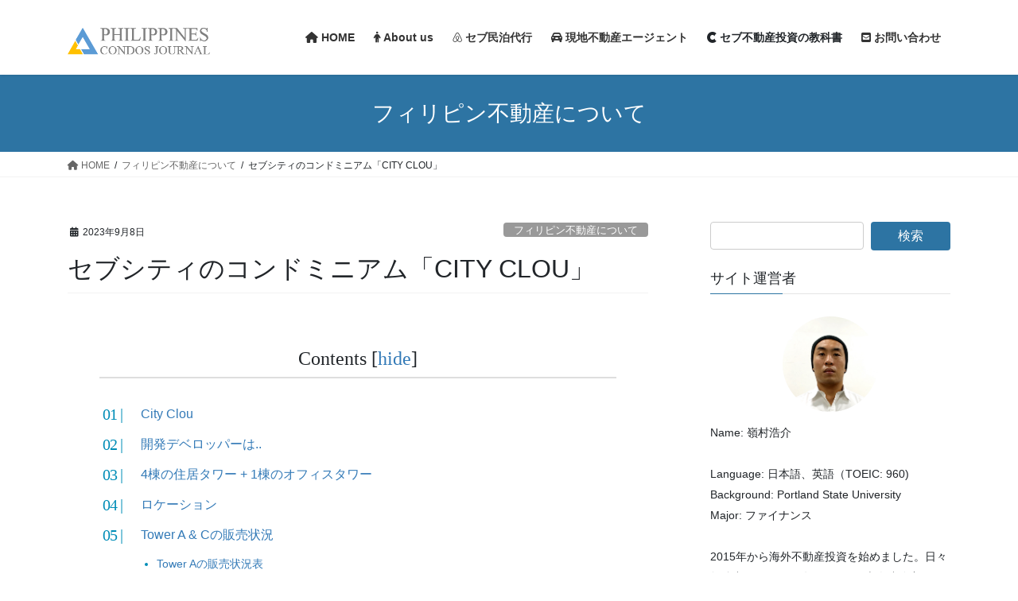

--- FILE ---
content_type: text/html; charset=UTF-8
request_url: https://phcondos-diary.com/cityclou-cebucity/
body_size: 23035
content:
<!DOCTYPE html>
<html lang="ja">
<head>
<meta charset="utf-8">
<meta http-equiv="X-UA-Compatible" content="IE=edge">
<meta name="viewport" content="width=device-width, initial-scale=1">
<!-- Google tag (gtag.js) --><script async src="https://www.googletagmanager.com/gtag/js?id=UA-169302173-1"></script><script>window.dataLayer = window.dataLayer || [];function gtag(){dataLayer.push(arguments);}gtag('js', new Date());gtag('config', 'UA-169302173-1');</script>
<script type="text/javascript">
/* <![CDATA[ */
window.JetpackScriptData = {"site":{"icon":"https://i0.wp.com/phcondos-diary.com/wp-content/uploads/2019/11/cropped-20191120_130152921_iOS.jpg?w=64\u0026ssl=1","title":"フィリピン コンドミニアム ジャーナル","host":"unknown","is_wpcom_platform":false}};
/* ]]> */
</script>
<meta name='robots' content='index, follow, max-image-preview:large, max-snippet:-1, max-video-preview:-1' />
	<style>img:is([sizes="auto" i], [sizes^="auto," i]) { contain-intrinsic-size: 3000px 1500px }</style>
	
	<!-- This site is optimized with the Yoast SEO plugin v25.5 - https://yoast.com/wordpress/plugins/seo/ -->
	<title>セブシティのコンドミニアム「CITY CLOU」 - フィリピン コンドミニアム ジャーナル</title>
	<meta name="description" content="開発デベロッパーは..「Golden Topper」です。マクタン島の注目コンドミニアム「El Sol」も開発しているデベロッパー！" />
	<link rel="canonical" href="https://phcondos-diary.com/cityclou-cebucity/" />
	<meta property="og:locale" content="ja_JP" />
	<meta property="og:type" content="article" />
	<meta property="og:title" content="セブシティのコンドミニアム「CITY CLOU」 - フィリピン コンドミニアム ジャーナル" />
	<meta property="og:description" content="開発デベロッパーは..「Golden Topper」です。マクタン島の注目コンドミニアム「El Sol」も開発しているデベロッパー！" />
	<meta property="og:url" content="https://phcondos-diary.com/cityclou-cebucity/" />
	<meta property="og:site_name" content="フィリピン コンドミニアム ジャーナル" />
	<meta property="article:published_time" content="2023-09-08T01:30:47+00:00" />
	<meta property="og:image" content="https://phcondos-diary.com/wp-content/uploads/2023/09/City-Clou-3.jpg" />
	<meta name="author" content="Kosuke" />
	<meta name="twitter:card" content="summary_large_image" />
	<meta name="twitter:label1" content="執筆者" />
	<meta name="twitter:data1" content="Kosuke" />
	<meta name="twitter:label2" content="推定読み取り時間" />
	<meta name="twitter:data2" content="8分" />
	<script type="application/ld+json" class="yoast-schema-graph">{"@context":"https://schema.org","@graph":[{"@type":"WebPage","@id":"https://phcondos-diary.com/cityclou-cebucity/","url":"https://phcondos-diary.com/cityclou-cebucity/","name":"セブシティのコンドミニアム「CITY CLOU」 - フィリピン コンドミニアム ジャーナル","isPartOf":{"@id":"https://phcondos-diary.com/#website"},"primaryImageOfPage":{"@id":"https://phcondos-diary.com/cityclou-cebucity/#primaryimage"},"image":{"@id":"https://phcondos-diary.com/cityclou-cebucity/#primaryimage"},"thumbnailUrl":"https://phcondos-diary.com/wp-content/uploads/2023/09/City-Clou-3.jpg","datePublished":"2023-09-08T01:30:47+00:00","author":{"@id":"https://phcondos-diary.com/#/schema/person/6c53d4be0d17ab315a8ea6abccaa87ca"},"description":"開発デベロッパーは..「Golden Topper」です。マクタン島の注目コンドミニアム「El Sol」も開発しているデベロッパー！","breadcrumb":{"@id":"https://phcondos-diary.com/cityclou-cebucity/#breadcrumb"},"inLanguage":"ja","potentialAction":[{"@type":"ReadAction","target":["https://phcondos-diary.com/cityclou-cebucity/"]}]},{"@type":"ImageObject","inLanguage":"ja","@id":"https://phcondos-diary.com/cityclou-cebucity/#primaryimage","url":"https://phcondos-diary.com/wp-content/uploads/2023/09/City-Clou-3.jpg","contentUrl":"https://phcondos-diary.com/wp-content/uploads/2023/09/City-Clou-3.jpg","width":1600,"height":1000,"caption":"City Clou"},{"@type":"BreadcrumbList","@id":"https://phcondos-diary.com/cityclou-cebucity/#breadcrumb","itemListElement":[{"@type":"ListItem","position":1,"name":"ホーム","item":"https://phcondos-diary.com/"},{"@type":"ListItem","position":2,"name":"セブシティのコンドミニアム「CITY CLOU」"}]},{"@type":"WebSite","@id":"https://phcondos-diary.com/#website","url":"https://phcondos-diary.com/","name":"フィリピン コンドミニアム ジャーナル","description":"フィリピン不動産投資を考えている方の為のサイト","potentialAction":[{"@type":"SearchAction","target":{"@type":"EntryPoint","urlTemplate":"https://phcondos-diary.com/?s={search_term_string}"},"query-input":{"@type":"PropertyValueSpecification","valueRequired":true,"valueName":"search_term_string"}}],"inLanguage":"ja"},{"@type":"Person","@id":"https://phcondos-diary.com/#/schema/person/6c53d4be0d17ab315a8ea6abccaa87ca","name":"Kosuke","image":{"@type":"ImageObject","inLanguage":"ja","@id":"https://phcondos-diary.com/#/schema/person/image/","url":"https://secure.gravatar.com/avatar/8c9e36c05edd0b81f3d56703d888384b9523e71a9785c223f9cc4d8ffc45a975?s=96&d=mm&r=g","contentUrl":"https://secure.gravatar.com/avatar/8c9e36c05edd0b81f3d56703d888384b9523e71a9785c223f9cc4d8ffc45a975?s=96&d=mm&r=g","caption":"Kosuke"},"url":"https://phcondos-diary.com/author/kosuke/"}]}</script>
	<!-- / Yoast SEO plugin. -->


<link rel='dns-prefetch' href='//stats.wp.com' />
<link rel='preconnect' href='//c0.wp.com' />
<link rel="alternate" type="application/rss+xml" title="フィリピン コンドミニアム ジャーナル &raquo; フィード" href="https://phcondos-diary.com/feed/" />
<link rel="alternate" type="application/rss+xml" title="フィリピン コンドミニアム ジャーナル &raquo; コメントフィード" href="https://phcondos-diary.com/comments/feed/" />
<link rel="alternate" type="application/rss+xml" title="フィリピン コンドミニアム ジャーナル &raquo; セブシティのコンドミニアム「CITY CLOU」 のコメントのフィード" href="https://phcondos-diary.com/cityclou-cebucity/feed/" />
<meta name="description" content="City Clou先日、Emailでセブシティ内で建設されているコンドミニアム「City Clou」についてお問い合わせをいただきました。早速、セブ不動産エージェントの新谷メリアンさん経由でデベロッパーから最新情報を共有してもらったので、今回はその一部を紹介したいと思います。開発デベロッパーは..「Golden Topper」です。当サイトで何度か取り上げているマクタン島の注目コンドミニアム「El Sol」も開発しているデベロッパーですね！Golden" /><script type="text/javascript">
/* <![CDATA[ */
window._wpemojiSettings = {"baseUrl":"https:\/\/s.w.org\/images\/core\/emoji\/16.0.1\/72x72\/","ext":".png","svgUrl":"https:\/\/s.w.org\/images\/core\/emoji\/16.0.1\/svg\/","svgExt":".svg","source":{"concatemoji":"https:\/\/phcondos-diary.com\/wp-includes\/js\/wp-emoji-release.min.js?ver=6.8.3"}};
/*! This file is auto-generated */
!function(s,n){var o,i,e;function c(e){try{var t={supportTests:e,timestamp:(new Date).valueOf()};sessionStorage.setItem(o,JSON.stringify(t))}catch(e){}}function p(e,t,n){e.clearRect(0,0,e.canvas.width,e.canvas.height),e.fillText(t,0,0);var t=new Uint32Array(e.getImageData(0,0,e.canvas.width,e.canvas.height).data),a=(e.clearRect(0,0,e.canvas.width,e.canvas.height),e.fillText(n,0,0),new Uint32Array(e.getImageData(0,0,e.canvas.width,e.canvas.height).data));return t.every(function(e,t){return e===a[t]})}function u(e,t){e.clearRect(0,0,e.canvas.width,e.canvas.height),e.fillText(t,0,0);for(var n=e.getImageData(16,16,1,1),a=0;a<n.data.length;a++)if(0!==n.data[a])return!1;return!0}function f(e,t,n,a){switch(t){case"flag":return n(e,"\ud83c\udff3\ufe0f\u200d\u26a7\ufe0f","\ud83c\udff3\ufe0f\u200b\u26a7\ufe0f")?!1:!n(e,"\ud83c\udde8\ud83c\uddf6","\ud83c\udde8\u200b\ud83c\uddf6")&&!n(e,"\ud83c\udff4\udb40\udc67\udb40\udc62\udb40\udc65\udb40\udc6e\udb40\udc67\udb40\udc7f","\ud83c\udff4\u200b\udb40\udc67\u200b\udb40\udc62\u200b\udb40\udc65\u200b\udb40\udc6e\u200b\udb40\udc67\u200b\udb40\udc7f");case"emoji":return!a(e,"\ud83e\udedf")}return!1}function g(e,t,n,a){var r="undefined"!=typeof WorkerGlobalScope&&self instanceof WorkerGlobalScope?new OffscreenCanvas(300,150):s.createElement("canvas"),o=r.getContext("2d",{willReadFrequently:!0}),i=(o.textBaseline="top",o.font="600 32px Arial",{});return e.forEach(function(e){i[e]=t(o,e,n,a)}),i}function t(e){var t=s.createElement("script");t.src=e,t.defer=!0,s.head.appendChild(t)}"undefined"!=typeof Promise&&(o="wpEmojiSettingsSupports",i=["flag","emoji"],n.supports={everything:!0,everythingExceptFlag:!0},e=new Promise(function(e){s.addEventListener("DOMContentLoaded",e,{once:!0})}),new Promise(function(t){var n=function(){try{var e=JSON.parse(sessionStorage.getItem(o));if("object"==typeof e&&"number"==typeof e.timestamp&&(new Date).valueOf()<e.timestamp+604800&&"object"==typeof e.supportTests)return e.supportTests}catch(e){}return null}();if(!n){if("undefined"!=typeof Worker&&"undefined"!=typeof OffscreenCanvas&&"undefined"!=typeof URL&&URL.createObjectURL&&"undefined"!=typeof Blob)try{var e="postMessage("+g.toString()+"("+[JSON.stringify(i),f.toString(),p.toString(),u.toString()].join(",")+"));",a=new Blob([e],{type:"text/javascript"}),r=new Worker(URL.createObjectURL(a),{name:"wpTestEmojiSupports"});return void(r.onmessage=function(e){c(n=e.data),r.terminate(),t(n)})}catch(e){}c(n=g(i,f,p,u))}t(n)}).then(function(e){for(var t in e)n.supports[t]=e[t],n.supports.everything=n.supports.everything&&n.supports[t],"flag"!==t&&(n.supports.everythingExceptFlag=n.supports.everythingExceptFlag&&n.supports[t]);n.supports.everythingExceptFlag=n.supports.everythingExceptFlag&&!n.supports.flag,n.DOMReady=!1,n.readyCallback=function(){n.DOMReady=!0}}).then(function(){return e}).then(function(){var e;n.supports.everything||(n.readyCallback(),(e=n.source||{}).concatemoji?t(e.concatemoji):e.wpemoji&&e.twemoji&&(t(e.twemoji),t(e.wpemoji)))}))}((window,document),window._wpemojiSettings);
/* ]]> */
</script>
<!-- phcondos-diary.com is managing ads with Advanced Ads 2.0.9 – https://wpadvancedads.com/ --><script id="phcon-ready">
			window.advanced_ads_ready=function(e,a){a=a||"complete";var d=function(e){return"interactive"===a?"loading"!==e:"complete"===e};d(document.readyState)?e():document.addEventListener("readystatechange",(function(a){d(a.target.readyState)&&e()}),{once:"interactive"===a})},window.advanced_ads_ready_queue=window.advanced_ads_ready_queue||[];		</script>
		<link rel='stylesheet' id='vkExUnit_common_style-css' href='https://phcondos-diary.com/wp-content/plugins/vk-all-in-one-expansion-unit/assets/css/vkExUnit_style.css?ver=9.110.1.1' type='text/css' media='all' />
<style id='vkExUnit_common_style-inline-css' type='text/css'>
:root {--ver_page_top_button_url:url(https://phcondos-diary.com/wp-content/plugins/vk-all-in-one-expansion-unit/assets/images/to-top-btn-icon.svg);}@font-face {font-weight: normal;font-style: normal;font-family: "vk_sns";src: url("https://phcondos-diary.com/wp-content/plugins/vk-all-in-one-expansion-unit/inc/sns/icons/fonts/vk_sns.eot?-bq20cj");src: url("https://phcondos-diary.com/wp-content/plugins/vk-all-in-one-expansion-unit/inc/sns/icons/fonts/vk_sns.eot?#iefix-bq20cj") format("embedded-opentype"),url("https://phcondos-diary.com/wp-content/plugins/vk-all-in-one-expansion-unit/inc/sns/icons/fonts/vk_sns.woff?-bq20cj") format("woff"),url("https://phcondos-diary.com/wp-content/plugins/vk-all-in-one-expansion-unit/inc/sns/icons/fonts/vk_sns.ttf?-bq20cj") format("truetype"),url("https://phcondos-diary.com/wp-content/plugins/vk-all-in-one-expansion-unit/inc/sns/icons/fonts/vk_sns.svg?-bq20cj#vk_sns") format("svg");}
.veu_promotion-alert__content--text {border: 1px solid rgba(0,0,0,0.125);padding: 0.5em 1em;border-radius: var(--vk-size-radius);margin-bottom: var(--vk-margin-block-bottom);font-size: 0.875rem;}/* Alert Content部分に段落タグを入れた場合に最後の段落の余白を0にする */.veu_promotion-alert__content--text p:last-of-type{margin-bottom:0;margin-top: 0;}
</style>
<style id='wp-emoji-styles-inline-css' type='text/css'>

	img.wp-smiley, img.emoji {
		display: inline !important;
		border: none !important;
		box-shadow: none !important;
		height: 1em !important;
		width: 1em !important;
		margin: 0 0.07em !important;
		vertical-align: -0.1em !important;
		background: none !important;
		padding: 0 !important;
	}
</style>
<link rel='stylesheet' id='wp-block-library-css' href='https://c0.wp.com/c/6.8.3/wp-includes/css/dist/block-library/style.min.css' type='text/css' media='all' />
<style id='classic-theme-styles-inline-css' type='text/css'>
/*! This file is auto-generated */
.wp-block-button__link{color:#fff;background-color:#32373c;border-radius:9999px;box-shadow:none;text-decoration:none;padding:calc(.667em + 2px) calc(1.333em + 2px);font-size:1.125em}.wp-block-file__button{background:#32373c;color:#fff;text-decoration:none}
</style>
<style id='rinkerg-gutenberg-rinker-style-inline-css' type='text/css'>
.wp-block-create-block-block{background-color:#21759b;color:#fff;padding:2px}

</style>
<style id='pdfemb-pdf-embedder-viewer-style-inline-css' type='text/css'>
.wp-block-pdfemb-pdf-embedder-viewer{max-width:none}

</style>
<link rel='stylesheet' id='mediaelement-css' href='https://c0.wp.com/c/6.8.3/wp-includes/js/mediaelement/mediaelementplayer-legacy.min.css' type='text/css' media='all' />
<link rel='stylesheet' id='wp-mediaelement-css' href='https://c0.wp.com/c/6.8.3/wp-includes/js/mediaelement/wp-mediaelement.min.css' type='text/css' media='all' />
<style id='jetpack-sharing-buttons-style-inline-css' type='text/css'>
.jetpack-sharing-buttons__services-list{display:flex;flex-direction:row;flex-wrap:wrap;gap:0;list-style-type:none;margin:5px;padding:0}.jetpack-sharing-buttons__services-list.has-small-icon-size{font-size:12px}.jetpack-sharing-buttons__services-list.has-normal-icon-size{font-size:16px}.jetpack-sharing-buttons__services-list.has-large-icon-size{font-size:24px}.jetpack-sharing-buttons__services-list.has-huge-icon-size{font-size:36px}@media print{.jetpack-sharing-buttons__services-list{display:none!important}}.editor-styles-wrapper .wp-block-jetpack-sharing-buttons{gap:0;padding-inline-start:0}ul.jetpack-sharing-buttons__services-list.has-background{padding:1.25em 2.375em}
</style>
<style id='global-styles-inline-css' type='text/css'>
:root{--wp--preset--aspect-ratio--square: 1;--wp--preset--aspect-ratio--4-3: 4/3;--wp--preset--aspect-ratio--3-4: 3/4;--wp--preset--aspect-ratio--3-2: 3/2;--wp--preset--aspect-ratio--2-3: 2/3;--wp--preset--aspect-ratio--16-9: 16/9;--wp--preset--aspect-ratio--9-16: 9/16;--wp--preset--color--black: #000000;--wp--preset--color--cyan-bluish-gray: #abb8c3;--wp--preset--color--white: #ffffff;--wp--preset--color--pale-pink: #f78da7;--wp--preset--color--vivid-red: #cf2e2e;--wp--preset--color--luminous-vivid-orange: #ff6900;--wp--preset--color--luminous-vivid-amber: #fcb900;--wp--preset--color--light-green-cyan: #7bdcb5;--wp--preset--color--vivid-green-cyan: #00d084;--wp--preset--color--pale-cyan-blue: #8ed1fc;--wp--preset--color--vivid-cyan-blue: #0693e3;--wp--preset--color--vivid-purple: #9b51e0;--wp--preset--gradient--vivid-cyan-blue-to-vivid-purple: linear-gradient(135deg,rgba(6,147,227,1) 0%,rgb(155,81,224) 100%);--wp--preset--gradient--light-green-cyan-to-vivid-green-cyan: linear-gradient(135deg,rgb(122,220,180) 0%,rgb(0,208,130) 100%);--wp--preset--gradient--luminous-vivid-amber-to-luminous-vivid-orange: linear-gradient(135deg,rgba(252,185,0,1) 0%,rgba(255,105,0,1) 100%);--wp--preset--gradient--luminous-vivid-orange-to-vivid-red: linear-gradient(135deg,rgba(255,105,0,1) 0%,rgb(207,46,46) 100%);--wp--preset--gradient--very-light-gray-to-cyan-bluish-gray: linear-gradient(135deg,rgb(238,238,238) 0%,rgb(169,184,195) 100%);--wp--preset--gradient--cool-to-warm-spectrum: linear-gradient(135deg,rgb(74,234,220) 0%,rgb(151,120,209) 20%,rgb(207,42,186) 40%,rgb(238,44,130) 60%,rgb(251,105,98) 80%,rgb(254,248,76) 100%);--wp--preset--gradient--blush-light-purple: linear-gradient(135deg,rgb(255,206,236) 0%,rgb(152,150,240) 100%);--wp--preset--gradient--blush-bordeaux: linear-gradient(135deg,rgb(254,205,165) 0%,rgb(254,45,45) 50%,rgb(107,0,62) 100%);--wp--preset--gradient--luminous-dusk: linear-gradient(135deg,rgb(255,203,112) 0%,rgb(199,81,192) 50%,rgb(65,88,208) 100%);--wp--preset--gradient--pale-ocean: linear-gradient(135deg,rgb(255,245,203) 0%,rgb(182,227,212) 50%,rgb(51,167,181) 100%);--wp--preset--gradient--electric-grass: linear-gradient(135deg,rgb(202,248,128) 0%,rgb(113,206,126) 100%);--wp--preset--gradient--midnight: linear-gradient(135deg,rgb(2,3,129) 0%,rgb(40,116,252) 100%);--wp--preset--font-size--small: 13px;--wp--preset--font-size--medium: 20px;--wp--preset--font-size--large: 36px;--wp--preset--font-size--x-large: 42px;--wp--preset--spacing--20: 0.44rem;--wp--preset--spacing--30: 0.67rem;--wp--preset--spacing--40: 1rem;--wp--preset--spacing--50: 1.5rem;--wp--preset--spacing--60: 2.25rem;--wp--preset--spacing--70: 3.38rem;--wp--preset--spacing--80: 5.06rem;--wp--preset--shadow--natural: 6px 6px 9px rgba(0, 0, 0, 0.2);--wp--preset--shadow--deep: 12px 12px 50px rgba(0, 0, 0, 0.4);--wp--preset--shadow--sharp: 6px 6px 0px rgba(0, 0, 0, 0.2);--wp--preset--shadow--outlined: 6px 6px 0px -3px rgba(255, 255, 255, 1), 6px 6px rgba(0, 0, 0, 1);--wp--preset--shadow--crisp: 6px 6px 0px rgba(0, 0, 0, 1);}:where(.is-layout-flex){gap: 0.5em;}:where(.is-layout-grid){gap: 0.5em;}body .is-layout-flex{display: flex;}.is-layout-flex{flex-wrap: wrap;align-items: center;}.is-layout-flex > :is(*, div){margin: 0;}body .is-layout-grid{display: grid;}.is-layout-grid > :is(*, div){margin: 0;}:where(.wp-block-columns.is-layout-flex){gap: 2em;}:where(.wp-block-columns.is-layout-grid){gap: 2em;}:where(.wp-block-post-template.is-layout-flex){gap: 1.25em;}:where(.wp-block-post-template.is-layout-grid){gap: 1.25em;}.has-black-color{color: var(--wp--preset--color--black) !important;}.has-cyan-bluish-gray-color{color: var(--wp--preset--color--cyan-bluish-gray) !important;}.has-white-color{color: var(--wp--preset--color--white) !important;}.has-pale-pink-color{color: var(--wp--preset--color--pale-pink) !important;}.has-vivid-red-color{color: var(--wp--preset--color--vivid-red) !important;}.has-luminous-vivid-orange-color{color: var(--wp--preset--color--luminous-vivid-orange) !important;}.has-luminous-vivid-amber-color{color: var(--wp--preset--color--luminous-vivid-amber) !important;}.has-light-green-cyan-color{color: var(--wp--preset--color--light-green-cyan) !important;}.has-vivid-green-cyan-color{color: var(--wp--preset--color--vivid-green-cyan) !important;}.has-pale-cyan-blue-color{color: var(--wp--preset--color--pale-cyan-blue) !important;}.has-vivid-cyan-blue-color{color: var(--wp--preset--color--vivid-cyan-blue) !important;}.has-vivid-purple-color{color: var(--wp--preset--color--vivid-purple) !important;}.has-black-background-color{background-color: var(--wp--preset--color--black) !important;}.has-cyan-bluish-gray-background-color{background-color: var(--wp--preset--color--cyan-bluish-gray) !important;}.has-white-background-color{background-color: var(--wp--preset--color--white) !important;}.has-pale-pink-background-color{background-color: var(--wp--preset--color--pale-pink) !important;}.has-vivid-red-background-color{background-color: var(--wp--preset--color--vivid-red) !important;}.has-luminous-vivid-orange-background-color{background-color: var(--wp--preset--color--luminous-vivid-orange) !important;}.has-luminous-vivid-amber-background-color{background-color: var(--wp--preset--color--luminous-vivid-amber) !important;}.has-light-green-cyan-background-color{background-color: var(--wp--preset--color--light-green-cyan) !important;}.has-vivid-green-cyan-background-color{background-color: var(--wp--preset--color--vivid-green-cyan) !important;}.has-pale-cyan-blue-background-color{background-color: var(--wp--preset--color--pale-cyan-blue) !important;}.has-vivid-cyan-blue-background-color{background-color: var(--wp--preset--color--vivid-cyan-blue) !important;}.has-vivid-purple-background-color{background-color: var(--wp--preset--color--vivid-purple) !important;}.has-black-border-color{border-color: var(--wp--preset--color--black) !important;}.has-cyan-bluish-gray-border-color{border-color: var(--wp--preset--color--cyan-bluish-gray) !important;}.has-white-border-color{border-color: var(--wp--preset--color--white) !important;}.has-pale-pink-border-color{border-color: var(--wp--preset--color--pale-pink) !important;}.has-vivid-red-border-color{border-color: var(--wp--preset--color--vivid-red) !important;}.has-luminous-vivid-orange-border-color{border-color: var(--wp--preset--color--luminous-vivid-orange) !important;}.has-luminous-vivid-amber-border-color{border-color: var(--wp--preset--color--luminous-vivid-amber) !important;}.has-light-green-cyan-border-color{border-color: var(--wp--preset--color--light-green-cyan) !important;}.has-vivid-green-cyan-border-color{border-color: var(--wp--preset--color--vivid-green-cyan) !important;}.has-pale-cyan-blue-border-color{border-color: var(--wp--preset--color--pale-cyan-blue) !important;}.has-vivid-cyan-blue-border-color{border-color: var(--wp--preset--color--vivid-cyan-blue) !important;}.has-vivid-purple-border-color{border-color: var(--wp--preset--color--vivid-purple) !important;}.has-vivid-cyan-blue-to-vivid-purple-gradient-background{background: var(--wp--preset--gradient--vivid-cyan-blue-to-vivid-purple) !important;}.has-light-green-cyan-to-vivid-green-cyan-gradient-background{background: var(--wp--preset--gradient--light-green-cyan-to-vivid-green-cyan) !important;}.has-luminous-vivid-amber-to-luminous-vivid-orange-gradient-background{background: var(--wp--preset--gradient--luminous-vivid-amber-to-luminous-vivid-orange) !important;}.has-luminous-vivid-orange-to-vivid-red-gradient-background{background: var(--wp--preset--gradient--luminous-vivid-orange-to-vivid-red) !important;}.has-very-light-gray-to-cyan-bluish-gray-gradient-background{background: var(--wp--preset--gradient--very-light-gray-to-cyan-bluish-gray) !important;}.has-cool-to-warm-spectrum-gradient-background{background: var(--wp--preset--gradient--cool-to-warm-spectrum) !important;}.has-blush-light-purple-gradient-background{background: var(--wp--preset--gradient--blush-light-purple) !important;}.has-blush-bordeaux-gradient-background{background: var(--wp--preset--gradient--blush-bordeaux) !important;}.has-luminous-dusk-gradient-background{background: var(--wp--preset--gradient--luminous-dusk) !important;}.has-pale-ocean-gradient-background{background: var(--wp--preset--gradient--pale-ocean) !important;}.has-electric-grass-gradient-background{background: var(--wp--preset--gradient--electric-grass) !important;}.has-midnight-gradient-background{background: var(--wp--preset--gradient--midnight) !important;}.has-small-font-size{font-size: var(--wp--preset--font-size--small) !important;}.has-medium-font-size{font-size: var(--wp--preset--font-size--medium) !important;}.has-large-font-size{font-size: var(--wp--preset--font-size--large) !important;}.has-x-large-font-size{font-size: var(--wp--preset--font-size--x-large) !important;}
:where(.wp-block-post-template.is-layout-flex){gap: 1.25em;}:where(.wp-block-post-template.is-layout-grid){gap: 1.25em;}
:where(.wp-block-columns.is-layout-flex){gap: 2em;}:where(.wp-block-columns.is-layout-grid){gap: 2em;}
:root :where(.wp-block-pullquote){font-size: 1.5em;line-height: 1.6;}
</style>
<link rel='stylesheet' id='contact-form-7-css' href='https://phcondos-diary.com/wp-content/plugins/contact-form-7/includes/css/styles.css?ver=6.1' type='text/css' media='all' />
<link rel='stylesheet' id='pz-linkcard-css-css' href='//phcondos-diary.com/wp-content/uploads/pz-linkcard/style/style.min.css?ver=2.5.6.5.2' type='text/css' media='all' />
<link rel='stylesheet' id='yyi_rinker_stylesheet-css' href='https://phcondos-diary.com/wp-content/plugins/yyi-rinker/css/style.css?v=1.11.1&#038;ver=6.8.3' type='text/css' media='all' />
<link rel='stylesheet' id='bootstrap-4-style-css' href='https://phcondos-diary.com/wp-content/themes/lightning/_g2/library/bootstrap-4/css/bootstrap.min.css?ver=4.5.0' type='text/css' media='all' />
<link rel='stylesheet' id='lightning-common-style-css' href='https://phcondos-diary.com/wp-content/themes/lightning/_g2/assets/css/common.css?ver=15.30.0' type='text/css' media='all' />
<style id='lightning-common-style-inline-css' type='text/css'>
/* vk-mobile-nav */:root {--vk-mobile-nav-menu-btn-bg-src: url("https://phcondos-diary.com/wp-content/themes/lightning/_g2/inc/vk-mobile-nav/package/images/vk-menu-btn-black.svg");--vk-mobile-nav-menu-btn-close-bg-src: url("https://phcondos-diary.com/wp-content/themes/lightning/_g2/inc/vk-mobile-nav/package/images/vk-menu-close-black.svg");--vk-menu-acc-icon-open-black-bg-src: url("https://phcondos-diary.com/wp-content/themes/lightning/_g2/inc/vk-mobile-nav/package/images/vk-menu-acc-icon-open-black.svg");--vk-menu-acc-icon-open-white-bg-src: url("https://phcondos-diary.com/wp-content/themes/lightning/_g2/inc/vk-mobile-nav/package/images/vk-menu-acc-icon-open-white.svg");--vk-menu-acc-icon-close-black-bg-src: url("https://phcondos-diary.com/wp-content/themes/lightning/_g2/inc/vk-mobile-nav/package/images/vk-menu-close-black.svg");--vk-menu-acc-icon-close-white-bg-src: url("https://phcondos-diary.com/wp-content/themes/lightning/_g2/inc/vk-mobile-nav/package/images/vk-menu-close-white.svg");}
</style>
<link rel='stylesheet' id='lightning-design-style-css' href='https://phcondos-diary.com/wp-content/themes/lightning/_g2/design-skin/origin2/css/style.css?ver=15.30.0' type='text/css' media='all' />
<style id='lightning-design-style-inline-css' type='text/css'>
:root {--color-key:#2d74a3;--wp--preset--color--vk-color-primary:#2d74a3;--color-key-dark:#a0a0a0;}
/* ltg common custom */:root {--vk-menu-acc-btn-border-color:#333;--vk-color-primary:#2d74a3;--vk-color-primary-dark:#a0a0a0;--vk-color-primary-vivid:#3280b3;--color-key:#2d74a3;--wp--preset--color--vk-color-primary:#2d74a3;--color-key-dark:#a0a0a0;}.veu_color_txt_key { color:#a0a0a0 ; }.veu_color_bg_key { background-color:#a0a0a0 ; }.veu_color_border_key { border-color:#a0a0a0 ; }.btn-default { border-color:#2d74a3;color:#2d74a3;}.btn-default:focus,.btn-default:hover { border-color:#2d74a3;background-color: #2d74a3; }.wp-block-search__button,.btn-primary { background-color:#2d74a3;border-color:#a0a0a0; }.wp-block-search__button:focus,.wp-block-search__button:hover,.btn-primary:not(:disabled):not(.disabled):active,.btn-primary:focus,.btn-primary:hover { background-color:#a0a0a0;border-color:#2d74a3; }.btn-outline-primary { color : #2d74a3 ; border-color:#2d74a3; }.btn-outline-primary:not(:disabled):not(.disabled):active,.btn-outline-primary:focus,.btn-outline-primary:hover { color : #fff; background-color:#2d74a3;border-color:#a0a0a0; }a { color:#337ab7; }
.tagcloud a:before { font-family: "Font Awesome 5 Free";content: "\f02b";font-weight: bold; }
.media .media-body .media-heading a:hover { color:#2d74a3; }@media (min-width: 768px){.gMenu > li:before,.gMenu > li.menu-item-has-children::after { border-bottom-color:#a0a0a0 }.gMenu li li { background-color:#a0a0a0 }.gMenu li li a:hover { background-color:#2d74a3; }} /* @media (min-width: 768px) */.page-header { background-color:#2d74a3; }h2,.mainSection-title { border-top-color:#2d74a3; }h3:after,.subSection-title:after { border-bottom-color:#2d74a3; }ul.page-numbers li span.page-numbers.current,.page-link dl .post-page-numbers.current { background-color:#2d74a3; }.pager li > a { border-color:#2d74a3;color:#2d74a3;}.pager li > a:hover { background-color:#2d74a3;color:#fff;}.siteFooter { border-top-color:#2d74a3; }dt { border-left-color:#2d74a3; }:root {--g_nav_main_acc_icon_open_url:url(https://phcondos-diary.com/wp-content/themes/lightning/_g2/inc/vk-mobile-nav/package/images/vk-menu-acc-icon-open-black.svg);--g_nav_main_acc_icon_close_url: url(https://phcondos-diary.com/wp-content/themes/lightning/_g2/inc/vk-mobile-nav/package/images/vk-menu-close-black.svg);--g_nav_sub_acc_icon_open_url: url(https://phcondos-diary.com/wp-content/themes/lightning/_g2/inc/vk-mobile-nav/package/images/vk-menu-acc-icon-open-white.svg);--g_nav_sub_acc_icon_close_url: url(https://phcondos-diary.com/wp-content/themes/lightning/_g2/inc/vk-mobile-nav/package/images/vk-menu-close-white.svg);}
</style>
<link rel='stylesheet' id='veu-cta-css' href='https://phcondos-diary.com/wp-content/plugins/vk-all-in-one-expansion-unit/inc/call-to-action/package/assets/css/style.css?ver=9.110.1.1' type='text/css' media='all' />
<link rel='stylesheet' id='lightning-theme-style-css' href='https://phcondos-diary.com/wp-content/themes/lightning_child_sample/style.css?ver=15.30.0' type='text/css' media='all' />
<link rel='stylesheet' id='vk-font-awesome-css' href='https://phcondos-diary.com/wp-content/themes/lightning/vendor/vektor-inc/font-awesome-versions/src/versions/6/css/all.min.css?ver=6.4.2' type='text/css' media='all' />
<script type="text/javascript" src="https://c0.wp.com/c/6.8.3/wp-includes/js/jquery/jquery.min.js" id="jquery-core-js"></script>
<script type="text/javascript" src="https://c0.wp.com/c/6.8.3/wp-includes/js/jquery/jquery-migrate.min.js" id="jquery-migrate-js"></script>
<link rel="https://api.w.org/" href="https://phcondos-diary.com/wp-json/" /><link rel="alternate" title="JSON" type="application/json" href="https://phcondos-diary.com/wp-json/wp/v2/posts/11267" /><link rel="EditURI" type="application/rsd+xml" title="RSD" href="https://phcondos-diary.com/xmlrpc.php?rsd" />
<meta name="generator" content="WordPress 6.8.3" />
<link rel='shortlink' href='https://phcondos-diary.com/?p=11267' />
<link rel="alternate" title="oEmbed (JSON)" type="application/json+oembed" href="https://phcondos-diary.com/wp-json/oembed/1.0/embed?url=https%3A%2F%2Fphcondos-diary.com%2Fcityclou-cebucity%2F" />
<link rel="alternate" title="oEmbed (XML)" type="text/xml+oembed" href="https://phcondos-diary.com/wp-json/oembed/1.0/embed?url=https%3A%2F%2Fphcondos-diary.com%2Fcityclou-cebucity%2F&#038;format=xml" />
	<style>img#wpstats{display:none}</style>
		<style>
.yyi-rinker-images {
    display: flex;
    justify-content: center;
    align-items: center;
    position: relative;

}
div.yyi-rinker-image img.yyi-rinker-main-img.hidden {
    display: none;
}

.yyi-rinker-images-arrow {
    cursor: pointer;
    position: absolute;
    top: 50%;
    display: block;
    margin-top: -11px;
    opacity: 0.6;
    width: 22px;
}

.yyi-rinker-images-arrow-left{
    left: -10px;
}
.yyi-rinker-images-arrow-right{
    right: -10px;
}

.yyi-rinker-images-arrow-left.hidden {
    display: none;
}

.yyi-rinker-images-arrow-right.hidden {
    display: none;
}
div.yyi-rinker-contents.yyi-rinker-design-tate  div.yyi-rinker-box{
    flex-direction: column;
}

div.yyi-rinker-contents.yyi-rinker-design-slim div.yyi-rinker-box .yyi-rinker-links {
    flex-direction: column;
}

div.yyi-rinker-contents.yyi-rinker-design-slim div.yyi-rinker-info {
    width: 100%;
}

div.yyi-rinker-contents.yyi-rinker-design-slim .yyi-rinker-title {
    text-align: center;
}

div.yyi-rinker-contents.yyi-rinker-design-slim .yyi-rinker-links {
    text-align: center;
}
div.yyi-rinker-contents.yyi-rinker-design-slim .yyi-rinker-image {
    margin: auto;
}

div.yyi-rinker-contents.yyi-rinker-design-slim div.yyi-rinker-info ul.yyi-rinker-links li {
	align-self: stretch;
}
div.yyi-rinker-contents.yyi-rinker-design-slim div.yyi-rinker-box div.yyi-rinker-info {
	padding: 0;
}
div.yyi-rinker-contents.yyi-rinker-design-slim div.yyi-rinker-box {
	flex-direction: column;
	padding: 14px 5px 0;
}

.yyi-rinker-design-slim div.yyi-rinker-box div.yyi-rinker-info {
	text-align: center;
}

.yyi-rinker-design-slim div.price-box span.price {
	display: block;
}

div.yyi-rinker-contents.yyi-rinker-design-slim div.yyi-rinker-info div.yyi-rinker-title a{
	font-size:16px;
}

div.yyi-rinker-contents.yyi-rinker-design-slim ul.yyi-rinker-links li.amazonkindlelink:before,  div.yyi-rinker-contents.yyi-rinker-design-slim ul.yyi-rinker-links li.amazonlink:before,  div.yyi-rinker-contents.yyi-rinker-design-slim ul.yyi-rinker-links li.rakutenlink:before, div.yyi-rinker-contents.yyi-rinker-design-slim ul.yyi-rinker-links li.yahoolink:before, div.yyi-rinker-contents.yyi-rinker-design-slim ul.yyi-rinker-links li.mercarilink:before {
	font-size:12px;
}

div.yyi-rinker-contents.yyi-rinker-design-slim ul.yyi-rinker-links li a {
	font-size: 13px;
}
.entry-content ul.yyi-rinker-links li {
	padding: 0;
}

div.yyi-rinker-contents .yyi-rinker-attention.attention_desing_right_ribbon {
    width: 89px;
    height: 91px;
    position: absolute;
    top: -1px;
    right: -1px;
    left: auto;
    overflow: hidden;
}

div.yyi-rinker-contents .yyi-rinker-attention.attention_desing_right_ribbon span {
    display: inline-block;
    width: 146px;
    position: absolute;
    padding: 4px 0;
    left: -13px;
    top: 12px;
    text-align: center;
    font-size: 12px;
    line-height: 24px;
    -webkit-transform: rotate(45deg);
    transform: rotate(45deg);
    box-shadow: 0 1px 3px rgba(0, 0, 0, 0.2);
}

div.yyi-rinker-contents .yyi-rinker-attention.attention_desing_right_ribbon {
    background: none;
}
.yyi-rinker-attention.attention_desing_right_ribbon .yyi-rinker-attention-after,
.yyi-rinker-attention.attention_desing_right_ribbon .yyi-rinker-attention-before{
display:none;
}
div.yyi-rinker-use-right_ribbon div.yyi-rinker-title {
    margin-right: 2rem;
}

				</style><style id="lightning-color-custom-for-plugins" type="text/css">/* ltg theme common */.color_key_bg,.color_key_bg_hover:hover{background-color: #2d74a3;}.color_key_txt,.color_key_txt_hover:hover{color: #2d74a3;}.color_key_border,.color_key_border_hover:hover{border-color: #2d74a3;}.color_key_dark_bg,.color_key_dark_bg_hover:hover{background-color: #a0a0a0;}.color_key_dark_txt,.color_key_dark_txt_hover:hover{color: #a0a0a0;}.color_key_dark_border,.color_key_dark_border_hover:hover{border-color: #a0a0a0;}</style><!-- [ VK All in One Expansion Unit OGP ] -->
<meta property="og:site_name" content="フィリピン コンドミニアム ジャーナル" />
<meta property="og:url" content="https://phcondos-diary.com/cityclou-cebucity/" />
<meta property="og:title" content="セブシティのコンドミニアム「CITY CLOU」 | フィリピン コンドミニアム ジャーナル" />
<meta property="og:description" content="City Clou先日、Emailでセブシティ内で建設されているコンドミニアム「City Clou」についてお問い合わせをいただきました。早速、セブ不動産エージェントの新谷メリアンさん経由でデベロッパーから最新情報を共有してもらったので、今回はその一部を紹介したいと思います。開発デベロッパーは..「Golden Topper」です。当サイトで何度か取り上げているマクタン島の注目コンドミニアム「El Sol」も開発しているデベロッパーですね！Golden" />
<meta property="og:type" content="article" />
<meta property="og:image" content="https://phcondos-diary.com/wp-content/uploads/2023/09/City-Clou-3-1024x640.jpg" />
<meta property="og:image:width" content="1024" />
<meta property="og:image:height" content="640" />
<!-- [ / VK All in One Expansion Unit OGP ] -->
<!-- [ VK All in One Expansion Unit twitter card ] -->
<meta name="twitter:card" content="summary_large_image">
<meta name="twitter:description" content="City Clou先日、Emailでセブシティ内で建設されているコンドミニアム「City Clou」についてお問い合わせをいただきました。早速、セブ不動産エージェントの新谷メリアンさん経由でデベロッパーから最新情報を共有してもらったので、今回はその一部を紹介したいと思います。開発デベロッパーは..「Golden Topper」です。当サイトで何度か取り上げているマクタン島の注目コンドミニアム「El Sol」も開発しているデベロッパーですね！Golden">
<meta name="twitter:title" content="セブシティのコンドミニアム「CITY CLOU」 | フィリピン コンドミニアム ジャーナル">
<meta name="twitter:url" content="https://phcondos-diary.com/cityclou-cebucity/">
	<meta name="twitter:image" content="https://phcondos-diary.com/wp-content/uploads/2023/09/City-Clou-3-1024x640.jpg">
	<meta name="twitter:domain" content="phcondos-diary.com">
	<!-- [ / VK All in One Expansion Unit twitter card ] -->
	<link rel="icon" href="https://phcondos-diary.com/wp-content/uploads/2019/11/cropped-20191120_130152921_iOS-32x32.jpg" sizes="32x32" />
<link rel="icon" href="https://phcondos-diary.com/wp-content/uploads/2019/11/cropped-20191120_130152921_iOS-192x192.jpg" sizes="192x192" />
<link rel="apple-touch-icon" href="https://phcondos-diary.com/wp-content/uploads/2019/11/cropped-20191120_130152921_iOS-180x180.jpg" />
<meta name="msapplication-TileImage" content="https://phcondos-diary.com/wp-content/uploads/2019/11/cropped-20191120_130152921_iOS-270x270.jpg" />
		<style type="text/css" id="wp-custom-css">
			footer .copySection p:nth-child(2) {
    display:none !important;
}

目次
@import url('https://fonts.googleapis.com/css?family=Unica+One');


#toc_container {
  margin-bottom: 40px;
  padding: 15px 20px;
  background: #fff;
  border: 5px solid #e1eff4;
  border-radius: 2px;
  color: #666; }

#toc_container .toc_title {
  font-family: "Unica One", cursive;
  text-align: center;
  margin-bottom: 35px;
  margin-top: 0;
  padding-top: 0;
  padding-bottom: 0px;
  font-size: 1.2em;
  border-bottom: 2px solid #dedede; }

#toc_container .toc_list {
  list-style-type: none !important;
  counter-reset: li; }

#toc_container .toc_list > li {
  position: relative;
  margin-bottom: 15px;
  margin-left: 6px;
  line-height: 1.3em;
  font-size: 0.9em; }

#toc_container .toc_list > li:after {
  counter-increment: li;
  content: "0" counter(li) " |";
  position: absolute;
  left: -40px;
  top: 0px;
  background: none;
  font-family: "Unica One", cursive;
  font-size: 1.2em;
  letter-spacing: -1px;
  color: #008db7; }

#toc_container .toc_list > li a {
  text-decoration: none !important; }

#toc_container .toc_list > li a:hover {
  text-decoration: underline !important; }

#toc_container .toc_list > li ul {
  list-style-type: disc;
  margin-top: 15px;
  padding-left: 20px;
  color: #008db7; }

#toc_container .toc_list > li > ul li {
  font-size: 0.9em;
  margin-bottom: 8px; }

@media only screen and (min-width: 641px) {
  #toc_container {
    padding: 25px 40px; }

  #toc_container .toc_title {
    font-size: 1.5em; }

  #toc_container .toc_list > li {
    margin-bottom: 18px;
    margin-left: 12px;
    font-size: 1em; }

  #toc_container .toc_list > li:after {
    left: -48px;
    top: 0px;
    font-size: 20px; } }



		</style>
		<!-- [ VK All in One Expansion Unit Article Structure Data ] --><script type="application/ld+json">{"@context":"https://schema.org/","@type":"Article","headline":"セブシティのコンドミニアム「CITY CLOU」","image":"https://phcondos-diary.com/wp-content/uploads/2023/09/City-Clou-3-320x180.jpg","datePublished":"2023-09-08T10:30:47+09:00","dateModified":"2023-09-08T10:09:25+09:00","author":{"@type":"","name":"Kosuke","url":"https://phcondos-diary.com/","sameAs":""}}</script><!-- [ / VK All in One Expansion Unit Article Structure Data ] -->
</head>
<body class="wp-singular post-template-default single single-post postid-11267 single-format-standard wp-theme-lightning wp-child-theme-lightning_child_sample fa_v6_css post-name-cityclou-cebucity category-cebu-investment_property tag-%e3%82%bb%e3%83%96%e3%82%b3%e3%83%b3%e3%83%89%e3%83%9f%e3%83%8b%e3%82%a2%e3%83%a0%e6%96%b0%e8%a6%8f%e6%a1%88%e4%bb%b6 post-type-post sidebar-fix sidebar-fix-priority-top bootstrap4 device-pc aa-prefix-phcon-">
<a class="skip-link screen-reader-text" href="#main">コンテンツへスキップ</a>
<a class="skip-link screen-reader-text" href="#vk-mobile-nav">ナビゲーションに移動</a>
<header class="siteHeader">
		<div class="container siteHeadContainer">
		<div class="navbar-header">
						<p class="navbar-brand siteHeader_logo">
			<a href="https://phcondos-diary.com/">
				<span><img src="https://phcondos-diary.com/wp-content/uploads/2019/11/LOGO-1-e1574003022817.png" alt="フィリピン コンドミニアム ジャーナル" /></span>
			</a>
			</p>
					</div>

					<div id="gMenu_outer" class="gMenu_outer">
				<nav class="menu-about-us-container"><ul id="menu-about-us" class="menu gMenu vk-menu-acc"><li id="menu-item-118" class="menu-item menu-item-type-custom menu-item-object-custom menu-item-home"><a href="https://phcondos-diary.com/"><strong class="gMenu_name"><i class="fas fa-home"></i> HOME</strong></a></li>
<li id="menu-item-113" class="menu-item menu-item-type-post_type menu-item-object-page"><a href="https://phcondos-diary.com/about-us/"><strong class="gMenu_name"><i class="fas fa-male"></i> About us</strong></a></li>
<li id="menu-item-114" class="menu-item menu-item-type-post_type menu-item-object-page"><a href="https://phcondos-diary.com/agency-service-airbnb/"><strong class="gMenu_name"><i class="fab fa-airbnb"></i> セブ民泊代行</strong></a></li>
<li id="menu-item-116" class="menu-item menu-item-type-post_type menu-item-object-page"><a href="https://phcondos-diary.com/ph-real-estate-agent/"><strong class="gMenu_name"><i class="fas fa-car-alt"></i> 現地不動産エージェント</strong></a></li>
<li id="menu-item-3416" class="menu-item menu-item-type-custom menu-item-object-custom menu-item-has-children"><a><strong class="gMenu_name"><i class="fab fa-cuttlefish"></i> セブ不動産投資の教科書</strong></a>
<ul class="sub-menu">
	<li id="menu-item-5488" class="menu-item menu-item-type-post_type menu-item-object-page"><a href="https://phcondos-diary.com/about-phproperties/">フィリピン不動産について</a></li>
	<li id="menu-item-5498" class="menu-item menu-item-type-post_type menu-item-object-page"><a href="https://phcondos-diary.com/aboutairbnb-cebu/">Airbnb民泊について</a></li>
	<li id="menu-item-5500" class="menu-item menu-item-type-post_type menu-item-object-page"><a href="https://phcondos-diary.com/my-own-story/">My Own Story</a></li>
	<li id="menu-item-5499" class="menu-item menu-item-type-post_type menu-item-object-page"><a href="https://phcondos-diary.com/ph-else/">フィリピンその他</a></li>
</ul>
</li>
<li id="menu-item-117" class="menu-item menu-item-type-post_type menu-item-object-page"><a href="https://phcondos-diary.com/contact-info/"><strong class="gMenu_name"><i class="fas fa-envelope-square"></i> お問い合わせ</strong></a></li>
</ul></nav>			</div>
			</div>
	</header>

<div class="section page-header"><div class="container"><div class="row"><div class="col-md-12">
<div class="page-header_pageTitle">
フィリピン不動産について</div>
</div></div></div></div><!-- [ /.page-header ] -->


<!-- [ .breadSection ] --><div class="section breadSection"><div class="container"><div class="row"><ol class="breadcrumb" itemscope itemtype="https://schema.org/BreadcrumbList"><li id="panHome" itemprop="itemListElement" itemscope itemtype="http://schema.org/ListItem"><a itemprop="item" href="https://phcondos-diary.com/"><span itemprop="name"><i class="fa fa-home"></i> HOME</span></a><meta itemprop="position" content="1" /></li><li itemprop="itemListElement" itemscope itemtype="http://schema.org/ListItem"><a itemprop="item" href="https://phcondos-diary.com/category/cebu-investment_property/"><span itemprop="name">フィリピン不動産について</span></a><meta itemprop="position" content="2" /></li><li><span>セブシティのコンドミニアム「CITY CLOU」</span><meta itemprop="position" content="3" /></li></ol></div></div></div><!-- [ /.breadSection ] -->

<div class="section siteContent">
<div class="container">
<div class="row">

	<div class="col mainSection mainSection-col-two baseSection vk_posts-mainSection" id="main" role="main">
				<article id="post-11267" class="entry entry-full post-11267 post type-post status-publish format-standard has-post-thumbnail hentry category-cebu-investment_property tag-10">

	
	
		<header class="entry-header">
			<div class="entry-meta">


<span class="published entry-meta_items">2023年9月8日</span>

<span class="entry-meta_items entry-meta_updated entry-meta_hidden">/ 最終更新日時 : <span class="updated">2023年9月8日</span></span>


	
	<span class="vcard author entry-meta_items entry-meta_items_author entry-meta_hidden"><span class="fn">Kosuke</span></span>



<span class="entry-meta_items entry-meta_items_term"><a href="https://phcondos-diary.com/category/cebu-investment_property/" class="btn btn-xs btn-primary entry-meta_items_term_button" style="background-color:#999999;border:none;">フィリピン不動産について</a></span>
</div>
				<h1 class="entry-title">
											セブシティのコンドミニアム「CITY CLOU」									</h1>
		</header>

	
	
	<div class="entry-body">
				<div id="toc_container" class="no_bullets"><p class="toc_title">Contents</p><ul class="toc_list"><li><a href="#City_Clou">City Clou</a></li><li><a href="#i">開発デベロッパーは..</a></li><li><a href="#4_1">4棟の住居タワー + 1棟のオフィスタワー</a></li><li><a href="#i-2">ロケーション</a></li><li><a href="#Tower_A_C">Tower A &amp; Cの販売状況</a><ul><li><a href="#Tower_A">Tower Aの販売状況表</a></li><li><a href="#Tower_B">Tower Bの販売状況表</a></li><li><a href="#Tower_C">Tower Cの販売状況表</a></li></ul></li><li><a href="#Tower_D">Tower Dのサンプル価格表</a><ul><li><a href="#_2758">スタジオユニット (27.58㎡) のサンプル価格表</a></li><li><a href="#1_4292">1ベッドユニット (42.92㎡) のサンプル価格表</a></li><li><a href="#2_5734">2ベッドユニット (57.34㎡) のサンプル価格表</a></li><li><a href="#3_11452">3ベッドユニット (114.52㎡) のサンプル価格表</a></li><li><a href="#Flexi_Suite_5119">Flexi Suite (51.19㎡) のサンプル価格表</a></li></ul></li><li><a href="#i-3">ご興味がある方は..</a></li></ul></div>
<div class="phcon-" style="margin-left: auto;margin-right: auto;text-align: center;" id="phcon-3460558990">Sponsored Link<br>
<script async src="https://pagead2.googlesyndication.com/pagead/js/adsbygoogle.js"></script>
<!-- 記事上　横長 -->
<ins class="adsbygoogle"
     style="display:block"
     data-ad-client="ca-pub-3700019256383083"
     data-ad-slot="3578844631"
     data-ad-format="auto"
     data-full-width-responsive="true"></ins>
<script>
     (adsbygoogle = window.adsbygoogle || []).push({});
</script></div><h3><span id="City_Clou"><span style="font-size: 12pt;">City Clou</span></span></h3>
<div id="attachment_11241" style="width: 610px" class="wp-caption aligncenter"><img fetchpriority="high" decoding="async" aria-describedby="caption-attachment-11241" class="wp-image-11241" src="https://phcondos-diary.com/wp-content/uploads/2023/09/City-Clou-3.jpg" alt="City Clou" width="600" height="375" srcset="https://phcondos-diary.com/wp-content/uploads/2023/09/City-Clou-3.jpg 1600w, https://phcondos-diary.com/wp-content/uploads/2023/09/City-Clou-3-300x188.jpg 300w, https://phcondos-diary.com/wp-content/uploads/2023/09/City-Clou-3-1024x640.jpg 1024w, https://phcondos-diary.com/wp-content/uploads/2023/09/City-Clou-3-768x480.jpg 768w, https://phcondos-diary.com/wp-content/uploads/2023/09/City-Clou-3-1536x960.jpg 1536w" sizes="(max-width: 600px) 100vw, 600px" /><p id="caption-attachment-11241" class="wp-caption-text">City Clou</p></div>
<p>先日、Emailでセブシティ内で建設されているコンドミニアム「<span style="background-color: #ffff99;"><strong><span style="color: #3366ff;">City Clou</span></strong></span>」についてお問い合わせをいただきました。早速、セブ不動産エージェントの新谷メリアンさん経由でデベロッパーから最新情報を共有してもらったので、今回はその一部を紹介したいと思います。</p>
<h3><span id="i"><span style="font-size: 12pt;">開発デベロッパーは..</span></span></h3>
<p>「<span style="background-color: #ccffff;"><strong><span style="color: #ff0000;">Golden Topper</span></strong></span>」です。当サイトで何度か取り上げているマクタン島の注目コンドミニアム「El Sol」も開発しているデベロッパーですね！</p>
<div style="background: #3399ff; padding: 5px 10px; color: #ffffff; border-radius: 10px 10px 0 0;"><strong>Golden Topperについて</strong></div>
<div style="background: #ffffff; padding: 10px; border: 2px solid #3399ff; border-radius: 0 0 10px 10px;"><div class="linkcard"><div class="lkc-internal-wrap"><a class="lkc-link no_icon" href="https://phcondos-diary.com/developer-elsol-mactan"><div class="lkc-card"><div class="lkc-info"><div class="lkc-favicon"><img decoding="async" src="https://www.google.com/s2/favicons?domain=phcondos-diary.com" alt="" width="16" height="16" /></div><div class="lkc-domain">フィリピン コンドミニアム ジャーナル</div></div><div class="lkc-content"><figure class="lkc-thumbnail"><img decoding="async" class="lkc-thumbnail-img" src="//phcondos-diary.com/wp-content/uploads/2023/02/20230211_033515296_iOS-150x150.jpg" width="100px" height="108px" alt="" /></figure><div class="lkc-title">マクタン島コンド「El Sol」のデベロッパー</div><div class="lkc-date">&#x1f552;&#xfe0f;2023年2月13日</div><div class="lkc-excerpt">El Solとは？ リゾートコンドミニアム「El Sol」El Solはマクタン島のプライムロケーションに建設中のリゾートコンドミニアムです。当サイトでも以前にマクタン島の注目コンドミニアムの1つとして紹介致しました:El Solについて&nbsp;El Solのデベロッパーは「Golden Topper」です。上記のLINK記事内で、僕は「サイトを確認してみると、&quot;金昇企業&quot;という文字が見えますし、プライスリスト表などにも中国語略が記載されているので、中国系のデベロッパーなのですかね？リサーチしておきます」と書きました。⇧を投稿した2022年...</div></div><div class="clear"></div></div></a></div></div></div>
<p>&nbsp;</p>
<p>上記投稿内でも書いていますが、香港に拠点を持つデベロッパーです。現時点でのフィリピン国内における不動産開発実績は少ないですが、マクタン島の「El Sol」、セブシティの「City Clou」、パサイ市の「La Vida」の開発を現在進行形で進めている今&#8221;伸びている&#8221;デベロッパーかと思います。</p>
<div class="w_b_box w_b_w100 w_b_flex w_b_div"><div class="w_b_wrap w_b_wrap_talk w_b_L w_b_flex w_b_div" style=""><div class="w_b_ava_box w_b_relative w_b_ava_L w_b_col w_b_f_n w_b_div"><div class="w_b_icon_wrap w_b_relative w_b_div"><div class="w_b_ava_wrap w_b_direction_L w_b_mp0 w_b_div"><div class="w_b_ava_effect w_b_relative w_b_oh w_b_radius w_b_size_S w_b_div" style="">
<img decoding="async" src="https://phcondos-diary.com/wp-content/uploads/2019/12/20191204_091733649_iOS-300x300.jpg" width="64" height="64" alt="KOSUKE" class="w_b_ava_img w_b_w100 w_b_h100  w_b_mp0 w_b_img" style="" />
</div></div></div><div class="w_b_name w_b_w100 w_b_lh w_b_name_C w_b_ta_C w_b_mp0 w_b_div">KOSUKE</div></div><div class="w_b_bal_box w_b_bal_L w_b_relative w_b_direction_L w_b_w100 w_b_div"><div class="w_b_space w_b_mp0 w_b_div"><svg version="1.1" xmlns="http://www.w3.org/2000/svg" xmlns:xlink="http://www.w3.org/1999/xlink" x="0px" y="0px" width="1" height="25" viewBox="0 0 1 1" fill="transparent" stroke="transparent" stroke-miterlimit="10" class="w_b_db w_b_mp0"><polygon fill="transparent" stroke="transparent" points="0,1 0,1 0,1 0,1 "/></svg></div><div class="w_b_bal_outer w_b_flex w_b_mp0 w_b_relative w_b_div" style=""><div class="w_b_bal_wrap w_b_bal_wrap_L w_b_div"><div class="w_b_bal w_b_relative w_b_talk w_b_talk_L w_b_shadow_L w_b_ta_L w_b_div"><div class="w_b_quote w_b_div"><span style="font-size: 10pt;">如何せんフィリピン国内での開発実績が少ない外資系企業なので、デベロッパー信用度と言う点では評価がしづらいですけどね！</span></div></div></div></div></div></div></div>
<div class="phcon-_2" style="margin-left: auto;margin-right: auto;text-align: center;" id="phcon-1724014079">Sponsored Link<br>
<script async src="https://pagead2.googlesyndication.com/pagead/js/adsbygoogle.js"></script>
<!-- 記事中　横長 -->
<ins class="adsbygoogle"
     style="display:block"
     data-ad-client="ca-pub-3700019256383083"
     data-ad-slot="3349057570"
     data-ad-format="auto"
     data-full-width-responsive="true"></ins>
<script>
     (adsbygoogle = window.adsbygoogle || []).push({});
</script></div><h3><span id="4_1"><span style="font-size: 12pt;">4棟の住居タワー + 1棟のオフィスタワー</span></span></h3>
<p>CITY CLOUは敷地内の4本の住居タワーと1棟のオフィスタワーを建設中です。Tower A ~ Dが住居タワー、Tower Eがオフィスタワーになります。敷地内のロケーションは⇩の画像をご参照ください:</p>
<div id="attachment_11242" style="width: 1117px" class="wp-caption alignnone"><img loading="lazy" decoding="async" aria-describedby="caption-attachment-11242" class="size-full wp-image-11242" src="https://phcondos-diary.com/wp-content/uploads/2023/09/City-Clou-4.jpg" alt="TOWER A ~ E" width="1107" height="1113" srcset="https://phcondos-diary.com/wp-content/uploads/2023/09/City-Clou-4.jpg 1107w, https://phcondos-diary.com/wp-content/uploads/2023/09/City-Clou-4-298x300.jpg 298w, https://phcondos-diary.com/wp-content/uploads/2023/09/City-Clou-4-1018x1024.jpg 1018w, https://phcondos-diary.com/wp-content/uploads/2023/09/City-Clou-4-150x150.jpg 150w, https://phcondos-diary.com/wp-content/uploads/2023/09/City-Clou-4-768x772.jpg 768w" sizes="auto, (max-width: 1107px) 100vw, 1107px" /><p id="caption-attachment-11242" class="wp-caption-text">TOWER A ~ E</p></div>
<div id="attachment_11269" style="width: 668px" class="wp-caption alignnone"><img loading="lazy" decoding="async" aria-describedby="caption-attachment-11269" class="size-full wp-image-11269" src="https://phcondos-diary.com/wp-content/uploads/2023/09/CITY-CLOU.jpg" alt="サイト内MAP" width="658" height="466" srcset="https://phcondos-diary.com/wp-content/uploads/2023/09/CITY-CLOU.jpg 658w, https://phcondos-diary.com/wp-content/uploads/2023/09/CITY-CLOU-300x212.jpg 300w" sizes="auto, (max-width: 658px) 100vw, 658px" /><p id="caption-attachment-11269" class="wp-caption-text">サイト内MAP</p></div>
<p>セブシティのSOLINEAのように住居タワーで共同プールを囲む形になるようですね！</p>
<div id="attachment_11240" style="width: 610px" class="wp-caption alignnone"><img loading="lazy" decoding="async" aria-describedby="caption-attachment-11240" class="wp-image-11240" src="https://phcondos-diary.com/wp-content/uploads/2023/09/City-Clou-2.jpg" alt="City Clouのプール完成イメージ" width="600" height="375" srcset="https://phcondos-diary.com/wp-content/uploads/2023/09/City-Clou-2.jpg 1600w, https://phcondos-diary.com/wp-content/uploads/2023/09/City-Clou-2-300x188.jpg 300w, https://phcondos-diary.com/wp-content/uploads/2023/09/City-Clou-2-1024x640.jpg 1024w, https://phcondos-diary.com/wp-content/uploads/2023/09/City-Clou-2-768x480.jpg 768w, https://phcondos-diary.com/wp-content/uploads/2023/09/City-Clou-2-1536x960.jpg 1536w" sizes="auto, (max-width: 600px) 100vw, 600px" /><p id="caption-attachment-11240" class="wp-caption-text">City Clouのプール完成イメージ</p></div>
<h3><span id="i-2"><span style="font-size: 12pt;"><span style="font-size: medium;"><b>ロケーション</b></span></span></span></h3>
<div id="attachment_11243" style="width: 1114px" class="wp-caption alignnone"><img loading="lazy" decoding="async" aria-describedby="caption-attachment-11243" class="size-full wp-image-11243" src="https://phcondos-diary.com/wp-content/uploads/2023/09/City-Clou-5.jpg" alt="City Clouのロケーション" width="1104" height="1103" srcset="https://phcondos-diary.com/wp-content/uploads/2023/09/City-Clou-5.jpg 1104w, https://phcondos-diary.com/wp-content/uploads/2023/09/City-Clou-5-300x300.jpg 300w, https://phcondos-diary.com/wp-content/uploads/2023/09/City-Clou-5-1024x1024.jpg 1024w, https://phcondos-diary.com/wp-content/uploads/2023/09/City-Clou-5-150x150.jpg 150w, https://phcondos-diary.com/wp-content/uploads/2023/09/City-Clou-5-768x767.jpg 768w" sizes="auto, (max-width: 1104px) 100vw, 1104px" /><p id="caption-attachment-11243" class="wp-caption-text">City Clouのロケーション</p></div>
<h3><span id="Tower_A_C"><span style="font-size: 12pt;">Tower A &amp; Cの販売状況</span></span></h3>
<p>以下はTower A~Cの2023年7月末付の販売状況表です:</p>
<h4><span id="Tower_A"><strong><span style="font-size: 10pt; color: #808080;">Tower Aの販売状況表</span></strong></span></h4>
<p><img loading="lazy" decoding="async" class="size-full wp-image-11239" src="https://phcondos-diary.com/wp-content/uploads/2023/09/City-Clou-1.png" alt="City Clou T1の販売状況" width="1311" height="744" srcset="https://phcondos-diary.com/wp-content/uploads/2023/09/City-Clou-1.png 1311w, https://phcondos-diary.com/wp-content/uploads/2023/09/City-Clou-1-300x170.png 300w, https://phcondos-diary.com/wp-content/uploads/2023/09/City-Clou-1-1024x581.png 1024w, https://phcondos-diary.com/wp-content/uploads/2023/09/City-Clou-1-768x436.png 768w" sizes="auto, (max-width: 1311px) 100vw, 1311px" /></p>
<p>Tower Aの販売状況表Tower Aの完成予定時期: <strong><span style="text-decoration: underline;"><span style="color: #3366ff; text-decoration: underline;">2025年第2四半期</span></span></strong></p>
<h4><span id="Tower_B"><strong><span style="font-size: 10pt; color: #808080;">Tower Bの販売状況表</span></strong></span></h4>
<div id="attachment_11270" style="width: 1259px" class="wp-caption alignnone"><img loading="lazy" decoding="async" aria-describedby="caption-attachment-11270" class="size-full wp-image-11270" src="https://phcondos-diary.com/wp-content/uploads/2023/09/City-Clou-T2の販売状況.png" alt="City Clou TBの販売状況" width="1249" height="793" srcset="https://phcondos-diary.com/wp-content/uploads/2023/09/City-Clou-T2の販売状況.png 1249w, https://phcondos-diary.com/wp-content/uploads/2023/09/City-Clou-T2の販売状況-300x190.png 300w, https://phcondos-diary.com/wp-content/uploads/2023/09/City-Clou-T2の販売状況-1024x650.png 1024w, https://phcondos-diary.com/wp-content/uploads/2023/09/City-Clou-T2の販売状況-768x488.png 768w" sizes="auto, (max-width: 1249px) 100vw, 1249px" /><p id="caption-attachment-11270" class="wp-caption-text">Tower Bの販売状況表</p></div>
<p>Tower Bの完成予定時期: <strong><span style="text-decoration: underline;"><span style="color: #3366ff; text-decoration: underline;">2026年第4四半期</span></span></strong></p>
<h4><span id="Tower_C"><strong><span style="font-size: 10pt; color: #808080;">Tower Cの販売状況表</span></strong></span></h4>
<div id="attachment_11271" style="width: 1289px" class="wp-caption alignnone"><img loading="lazy" decoding="async" aria-describedby="caption-attachment-11271" class="size-full wp-image-11271" src="https://phcondos-diary.com/wp-content/uploads/2023/09/Tower-Cの販売状況表.png" alt="Tower Cの販売状況表" width="1279" height="779" srcset="https://phcondos-diary.com/wp-content/uploads/2023/09/Tower-Cの販売状況表.png 1279w, https://phcondos-diary.com/wp-content/uploads/2023/09/Tower-Cの販売状況表-300x183.png 300w, https://phcondos-diary.com/wp-content/uploads/2023/09/Tower-Cの販売状況表-1024x624.png 1024w, https://phcondos-diary.com/wp-content/uploads/2023/09/Tower-Cの販売状況表-768x468.png 768w" sizes="auto, (max-width: 1279px) 100vw, 1279px" /><p id="caption-attachment-11271" class="wp-caption-text">Tower Cの販売状況表</p></div>
<p>Tower Cの完成予定時期: <strong><span style="text-decoration: underline;"><span style="color: #3366ff; text-decoration: underline;">2024年第1四半期</span></span></strong></p>
<p><span style="color: #ff0000;">※もらった資料にはC → A → B → Dの順で完成予定と書かれています。間違いがないか確認しておきます。 </span></p>
<h3><span id="Tower_D"><span style="font-size: 12pt;">Tower Dのサンプル価格表</span></span></h3>
<p>今年に入り最後の住居タワーとなるTower Dの販売が開始されました。2023年9月時点でのTower Dサンプル価格表をデベロッパーから入手したので、以下に添付します。</p>
<p>尚、タワーDの完成予定時期は<strong><span style="text-decoration: underline;"><span style="color: #3366ff; text-decoration: underline;">2027年第2四半期</span></span></strong>です。</p>
<h4><span id="_2758"><span style="color: #808080;"><strong><span style="font-size: 10pt;">スタジオユニット (27.58㎡) のサンプル価格表</span></strong></span></span></h4>
<p><img loading="lazy" decoding="async" class="alignnone size-full wp-image-11272" src="https://phcondos-diary.com/wp-content/uploads/2023/09/スタジオユニット-27.58㎡-のサンプル価格表.jpg" alt="スタジオユニット (27.58㎡) のサンプル価格表" width="1000" height="1099" srcset="https://phcondos-diary.com/wp-content/uploads/2023/09/スタジオユニット-27.58㎡-のサンプル価格表.jpg 1000w, https://phcondos-diary.com/wp-content/uploads/2023/09/スタジオユニット-27.58㎡-のサンプル価格表-273x300.jpg 273w, https://phcondos-diary.com/wp-content/uploads/2023/09/スタジオユニット-27.58㎡-のサンプル価格表-932x1024.jpg 932w, https://phcondos-diary.com/wp-content/uploads/2023/09/スタジオユニット-27.58㎡-のサンプル価格表-768x844.jpg 768w" sizes="auto, (max-width: 1000px) 100vw, 1000px" /></p>
<h4><span id="1_4292"><span style="color: #808080;"><strong><span style="font-size: 10pt;">1ベッドユニット (42.92㎡) のサンプル価格表</span></strong></span></span></h4>
<p><img loading="lazy" decoding="async" class="alignnone size-full wp-image-11273" src="https://phcondos-diary.com/wp-content/uploads/2023/09/1ベッドユニット-42.92㎡-のサンプル価格表.jpg" alt="1ベッドユニット (42.92㎡) のサンプル価格表" width="1007" height="1093" srcset="https://phcondos-diary.com/wp-content/uploads/2023/09/1ベッドユニット-42.92㎡-のサンプル価格表.jpg 1007w, https://phcondos-diary.com/wp-content/uploads/2023/09/1ベッドユニット-42.92㎡-のサンプル価格表-276x300.jpg 276w, https://phcondos-diary.com/wp-content/uploads/2023/09/1ベッドユニット-42.92㎡-のサンプル価格表-943x1024.jpg 943w, https://phcondos-diary.com/wp-content/uploads/2023/09/1ベッドユニット-42.92㎡-のサンプル価格表-768x834.jpg 768w" sizes="auto, (max-width: 1007px) 100vw, 1007px" /></p>
<h4><span id="2_5734"><span style="color: #808080;"><strong><span style="font-size: 10pt;">2ベッドユニット (57.34㎡) のサンプル価格表</span></strong></span></span></h4>
<p><img loading="lazy" decoding="async" class="alignnone size-full wp-image-11274" src="https://phcondos-diary.com/wp-content/uploads/2023/09/2ベッドユニット-57.34㎡-のサンプル価格表.jpg" alt="2ベッドユニット (57.34㎡) のサンプル価格表" width="984" height="1091" srcset="https://phcondos-diary.com/wp-content/uploads/2023/09/2ベッドユニット-57.34㎡-のサンプル価格表.jpg 984w, https://phcondos-diary.com/wp-content/uploads/2023/09/2ベッドユニット-57.34㎡-のサンプル価格表-271x300.jpg 271w, https://phcondos-diary.com/wp-content/uploads/2023/09/2ベッドユニット-57.34㎡-のサンプル価格表-924x1024.jpg 924w, https://phcondos-diary.com/wp-content/uploads/2023/09/2ベッドユニット-57.34㎡-のサンプル価格表-768x852.jpg 768w" sizes="auto, (max-width: 984px) 100vw, 984px" /></p>
<h4><span id="3_11452"><span style="color: #808080;"><strong><span style="font-size: 10pt;">3ベッドユニット (114.52㎡) のサンプル価格表</span></strong></span></span></h4>
<p><img loading="lazy" decoding="async" class="alignnone size-full wp-image-11275" src="https://phcondos-diary.com/wp-content/uploads/2023/09/3ベッドユニット-114.52㎡-のサンプル価格表.jpg" alt="3ベッドユニット (114.52㎡) のサンプル価格表" width="980" height="1083" srcset="https://phcondos-diary.com/wp-content/uploads/2023/09/3ベッドユニット-114.52㎡-のサンプル価格表.jpg 980w, https://phcondos-diary.com/wp-content/uploads/2023/09/3ベッドユニット-114.52㎡-のサンプル価格表-271x300.jpg 271w, https://phcondos-diary.com/wp-content/uploads/2023/09/3ベッドユニット-114.52㎡-のサンプル価格表-927x1024.jpg 927w, https://phcondos-diary.com/wp-content/uploads/2023/09/3ベッドユニット-114.52㎡-のサンプル価格表-768x849.jpg 768w" sizes="auto, (max-width: 980px) 100vw, 980px" /></p>
<h4><span id="Flexi_Suite_5119"><span style="color: #808080;"><strong><span style="font-size: 10pt;">Flexi Suite (51.19㎡) のサンプル価格表</span></strong></span></span></h4>
<p><img loading="lazy" decoding="async" class="alignnone size-full wp-image-11276" src="https://phcondos-diary.com/wp-content/uploads/2023/09/Flexi-Suite-51.19㎡-のサンプル価格表.jpg" alt="Flexi Suite (51.19㎡) のサンプル価格表" width="998" height="1089" srcset="https://phcondos-diary.com/wp-content/uploads/2023/09/Flexi-Suite-51.19㎡-のサンプル価格表.jpg 998w, https://phcondos-diary.com/wp-content/uploads/2023/09/Flexi-Suite-51.19㎡-のサンプル価格表-275x300.jpg 275w, https://phcondos-diary.com/wp-content/uploads/2023/09/Flexi-Suite-51.19㎡-のサンプル価格表-938x1024.jpg 938w, https://phcondos-diary.com/wp-content/uploads/2023/09/Flexi-Suite-51.19㎡-のサンプル価格表-768x838.jpg 768w" sizes="auto, (max-width: 998px) 100vw, 998px" /></p>
<div style="border: 5px double #cccccc; padding: 10px;">
<p style="text-align: center;"><strong><span style="color: #ff0000;">MEMO</span></strong></p>
<p>City Clou Tower D全ユニットの価格詳細表も入手済みです。しかしながら、いただいた資料はPDF33ページの大ボリュームであり、添付するとページが重くなってしまうので、こちらでは共有いたしません 💦</p>
</div>
<h3><span id="i-3"><span style="font-size: 12pt;">ご興味がある方は..</span></span></h3>
<p>以下までご連絡ください。セブ不動産エージェントの新谷メリアンさんに最新情報を確認してもらいます。</p>
<p>ご希望の方にはデベロッパースタッフとの面談をセッティングする事も可能です。お気軽にお問い合わせください。</p>
<div style="background: #fff; border: 1px #ccc solid; box-shadow: 0 2px 3px 0 #ddd; padding: 20px;">
<p>EMAIL: <span style="color: #3366ff;"><strong><a style="color: #3366ff;" href="mailto:cebujservice@gmail.com">cebujservice@gmail.com</a></strong><br />
</span>LINE ID: <strong><a href="https://line.me/ti/p/_WB0EANnvN"><span style="color: #3366ff;">cebujservice</span></a></strong></p>
</div>
<p>&nbsp;</p>
<div class="phcon-" style="margin-left: auto;margin-right: auto;text-align: center;" id="phcon-632136826"><script async src="https://pagead2.googlesyndication.com/pagead/js/adsbygoogle.js"></script>
<!-- 記事下 横長 -->
<ins class="adsbygoogle"
     style="display:block"
     data-ad-client="ca-pub-3700019256383083"
     data-ad-slot="9385156349"
     data-ad-format="auto"
     data-full-width-responsive="true"></ins>
<script>
     (adsbygoogle = window.adsbygoogle || []).push({});
</script></div><span style="color: #808080;"><strong>日本ブログ村ランキングに参加してみました！応援クリックいただけますと嬉しいです！<br></strong></span>

<span style="color: #808080;">⇩</span><br>

<a href="https://blogmura.com/ranking/in?p_cid=11082110" target="_blank" rel="noopener noreferrer"><img src="https://b.blogmura.com/banner-blogmura-landscape.svg" alt="ブログランキング・にほんブログ村へ" width="120" height="33" border="0" /></a><br><br>

&nbsp;
<div class="veu_socialSet veu_socialSet-auto veu_socialSet-position-after veu_contentAddSection"><script>window.twttr=(function(d,s,id){var js,fjs=d.getElementsByTagName(s)[0],t=window.twttr||{};if(d.getElementById(id))return t;js=d.createElement(s);js.id=id;js.src="https://platform.twitter.com/widgets.js";fjs.parentNode.insertBefore(js,fjs);t._e=[];t.ready=function(f){t._e.push(f);};return t;}(document,"script","twitter-wjs"));</script><ul><li class="sb_facebook sb_icon"><a class="sb_icon_inner" href="//www.facebook.com/sharer.php?src=bm&u=https%3A%2F%2Fphcondos-diary.com%2Fcityclou-cebucity%2F&amp;t=%E3%82%BB%E3%83%96%E3%82%B7%E3%83%86%E3%82%A3%E3%81%AE%E3%82%B3%E3%83%B3%E3%83%89%E3%83%9F%E3%83%8B%E3%82%A2%E3%83%A0%E3%80%8CCITY%20CLOU%E3%80%8D%20%7C%20%E3%83%95%E3%82%A3%E3%83%AA%E3%83%94%E3%83%B3%20%E3%82%B3%E3%83%B3%E3%83%89%E3%83%9F%E3%83%8B%E3%82%A2%E3%83%A0%20%E3%82%B8%E3%83%A3%E3%83%BC%E3%83%8A%E3%83%AB" target="_blank" onclick="window.open(this.href,'FBwindow','width=650,height=450,menubar=no,toolbar=no,scrollbars=yes');return false;"><span class="vk_icon_w_r_sns_fb icon_sns"></span><span class="sns_txt">Facebook</span><span class="veu_count_sns_fb"></span></a></li><li class="sb_x_twitter sb_icon"><a class="sb_icon_inner" href="//twitter.com/intent/tweet?url=https%3A%2F%2Fphcondos-diary.com%2Fcityclou-cebucity%2F&amp;text=%E3%82%BB%E3%83%96%E3%82%B7%E3%83%86%E3%82%A3%E3%81%AE%E3%82%B3%E3%83%B3%E3%83%89%E3%83%9F%E3%83%8B%E3%82%A2%E3%83%A0%E3%80%8CCITY%20CLOU%E3%80%8D%20%7C%20%E3%83%95%E3%82%A3%E3%83%AA%E3%83%94%E3%83%B3%20%E3%82%B3%E3%83%B3%E3%83%89%E3%83%9F%E3%83%8B%E3%82%A2%E3%83%A0%20%E3%82%B8%E3%83%A3%E3%83%BC%E3%83%8A%E3%83%AB" target="_blank" ><span class="vk_icon_w_r_sns_x_twitter icon_sns"></span><span class="sns_txt">X</span></a></li><li class="sb_bluesky sb_icon"><a class="sb_icon_inner" href="https://bsky.app/intent/compose?text=%E3%82%BB%E3%83%96%E3%82%B7%E3%83%86%E3%82%A3%E3%81%AE%E3%82%B3%E3%83%B3%E3%83%89%E3%83%9F%E3%83%8B%E3%82%A2%E3%83%A0%E3%80%8CCITY%20CLOU%E3%80%8D%20%7C%20%E3%83%95%E3%82%A3%E3%83%AA%E3%83%94%E3%83%B3%20%E3%82%B3%E3%83%B3%E3%83%89%E3%83%9F%E3%83%8B%E3%82%A2%E3%83%A0%20%E3%82%B8%E3%83%A3%E3%83%BC%E3%83%8A%E3%83%AB%0Ahttps%3A%2F%2Fphcondos-diary.com%2Fcityclou-cebucity%2F" target="_blank" ><span class="vk_icon_w_r_sns_bluesky icon_sns"></span><span class="sns_txt">Bluesky</span></a></li><li class="sb_copy sb_icon"><button class="copy-button sb_icon_inner"data-clipboard-text="セブシティのコンドミニアム「CITY CLOU」 | フィリピン コンドミニアム ジャーナル https://phcondos-diary.com/cityclou-cebucity/"><span class="vk_icon_w_r_sns_copy icon_sns"><i class="fas fa-copy"></i></span><span class="sns_txt">Copy</span></button></li></ul></div><!-- [ /.socialSet ] --><!-- [ .relatedPosts ] --><aside class="veu_relatedPosts veu_contentAddSection"><h1 class="mainSection-title relatedPosts_title">関連記事</h1><div class="row"><div class="col-sm-6 relatedPosts_item"><div class="media"><div class="media-left postList_thumbnail"><a href="https://phcondos-diary.com/royaloceancrestmactan-bareunit/"><img width="150" height="150" src="https://phcondos-diary.com/wp-content/uploads/2024/10/Royal-Oceancrest-Mactan-13-150x150.jpg" class="attachment-thumbnail size-thumbnail wp-post-image" alt="「Royal Oceancrest Mactan" /></a></div><div class="media-body"><div class="media-heading"><a href="https://phcondos-diary.com/royaloceancrestmactan-bareunit/">「Royal Oceancrest Mactan」のBare Unit</a></div><div class="media-date published"><i class="fa fa-calendar"></i>&nbsp;2024年12月3日</div></div></div></div>
<div class="col-sm-6 relatedPosts_item"><div class="media"><div class="media-left postList_thumbnail"><a href="https://phcondos-diary.com/smcityjmall-mandaue/"><img width="150" height="150" src="https://phcondos-diary.com/wp-content/uploads/2024/10/SM-シティ・Jモール-1-150x150.jpg" class="attachment-thumbnail size-thumbnail wp-post-image" alt="SM シティ・Jモール" /></a></div><div class="media-body"><div class="media-heading"><a href="https://phcondos-diary.com/smcityjmall-mandaue/">SM シティ・Jモール (旧Jセンター) オープン！</a></div><div class="media-date published"><i class="fa fa-calendar"></i>&nbsp;2024年10月25日</div></div></div></div>
<div class="col-sm-6 relatedPosts_item"><div class="media"><div class="media-left postList_thumbnail"><a href="https://phcondos-diary.com/shangbauhiniaresidences-cebu/"><img width="150" height="150" src="https://phcondos-diary.com/wp-content/uploads/2024/10/Shang-Bauhinia-Residences-1-150x150.jpg" class="attachment-thumbnail size-thumbnail wp-post-image" alt="Shang Bauhinia Residences" /></a></div><div class="media-body"><div class="media-heading"><a href="https://phcondos-diary.com/shangbauhiniaresidences-cebu/">シャングリラのコンド"Shang Bauhinia Residences"</a></div><div class="media-date published"><i class="fa fa-calendar"></i>&nbsp;2024年10月21日</div></div></div></div>
<div class="col-sm-6 relatedPosts_item"><div class="media"><div class="media-left postList_thumbnail"><a href="https://phcondos-diary.com/astracentre-completed2025/"><img width="150" height="150" src="https://phcondos-diary.com/wp-content/uploads/2024/09/Astra-4-150x150.jpg" class="attachment-thumbnail size-thumbnail wp-post-image" alt="Astra Centreの建設現場" /></a></div><div class="media-body"><div class="media-heading"><a href="https://phcondos-diary.com/astracentre-completed2025/">Astra Centreが2025年上旬に完成予定！</a></div><div class="media-date published"><i class="fa fa-calendar"></i>&nbsp;2024年9月30日</div></div></div></div>
<div class="col-sm-6 relatedPosts_item"><div class="media"><div class="media-left postList_thumbnail"><a href="https://phcondos-diary.com/38parkavenue-amenities-2024/"><img width="150" height="150" src="https://phcondos-diary.com/wp-content/uploads/2024/09/38-Park-Avenue-3-150x150.jpg" class="attachment-thumbnail size-thumbnail wp-post-image" alt="38 Park Avenue" /></a></div><div class="media-body"><div class="media-heading"><a href="https://phcondos-diary.com/38parkavenue-amenities-2024/">38 Park Avenueのプール/ジム完成＆潜入レポート！</a></div><div class="media-date published"><i class="fa fa-calendar"></i>&nbsp;2024年9月20日</div></div></div></div>
<div class="col-sm-6 relatedPosts_item"><div class="media"><div class="media-left postList_thumbnail"><a href="https://phcondos-diary.com/marcopolp-cebu/"><img width="150" height="150" src="https://phcondos-diary.com/wp-content/uploads/2024/09/Marco-Polo-Plaza-Cebu-1-150x150.jpg" class="attachment-thumbnail size-thumbnail wp-post-image" alt="ナイトプールも🌙" /></a></div><div class="media-body"><div class="media-heading"><a href="https://phcondos-diary.com/marcopolp-cebu/">マルコポーロプラザセブに宿泊&最新コンド情報！</a></div><div class="media-date published"><i class="fa fa-calendar"></i>&nbsp;2024年9月17日</div></div></div></div>
<div class="col-sm-6 relatedPosts_item"><div class="media"><div class="media-left postList_thumbnail"><a href="https://phcondos-diary.com/newtownbeach/"><img width="150" height="150" src="https://phcondos-diary.com/wp-content/uploads/2024/09/マクタンニュータウンビーチ-1-150x150.jpg" class="attachment-thumbnail size-thumbnail wp-post-image" alt="マクタンニュータウンビーチ" /></a></div><div class="media-body"><div class="media-heading"><a href="https://phcondos-diary.com/newtownbeach/">マクタンニュータウンビーチ完成&潜入レポート！</a></div><div class="media-date published"><i class="fa fa-calendar"></i>&nbsp;2024年9月14日</div></div></div></div>
<div class="col-sm-6 relatedPosts_item"><div class="media"><div class="media-left postList_thumbnail"><a href="https://phcondos-diary.com/reefmactan-airbnb/"><img width="150" height="150" src="https://phcondos-diary.com/wp-content/uploads/2024/08/The-Reef-Island-Mactan-Cebu-20-150x150.jpg" class="attachment-thumbnail size-thumbnail wp-post-image" alt="The Reef Island Mactan Cebu" /></a></div><div class="media-body"><div class="media-heading"><a href="https://phcondos-diary.com/reefmactan-airbnb/">友人がThe Reefで民泊はじめました！</a></div><div class="media-date published"><i class="fa fa-calendar"></i>&nbsp;2024年8月30日</div></div></div></div>
<div class="col-sm-6 relatedPosts_item"><div class="media"><div class="media-left postList_thumbnail"><a href="https://phcondos-diary.com/royaloceancrest-2024/"><img width="150" height="150" src="https://phcondos-diary.com/wp-content/uploads/2024/07/Royal-Oceancrest-Mactan-1-150x150.jpg" class="attachment-thumbnail size-thumbnail wp-post-image" alt="Royal Oceancrest Mactan" /></a></div><div class="media-body"><div class="media-heading"><a href="https://phcondos-diary.com/royaloceancrest-2024/">人気急上昇のコンド「Royal Oceancrest Mactan」</a></div><div class="media-date published"><i class="fa fa-calendar"></i>&nbsp;2024年7月13日</div></div></div></div>
<div class="col-sm-6 relatedPosts_item"><div class="media"><div class="media-left postList_thumbnail"><a href="https://phcondos-diary.com/lucima-turnover-schedule/"><img width="150" height="150" src="https://phcondos-diary.com/wp-content/uploads/2024/07/Lucima-1-150x150.jpg" class="attachment-thumbnail size-thumbnail wp-post-image" alt="Lucima Residences" srcset="https://phcondos-diary.com/wp-content/uploads/2024/07/Lucima-1-150x150.jpg 150w, https://phcondos-diary.com/wp-content/uploads/2024/07/Lucima-1-300x300.jpg 300w, https://phcondos-diary.com/wp-content/uploads/2024/07/Lucima-1.jpg 715w" sizes="(max-width: 150px) 100vw, 150px" /></a></div><div class="media-body"><div class="media-heading"><a href="https://phcondos-diary.com/lucima-turnover-schedule/">LUCIMAのターンオーバー予定開始時期</a></div><div class="media-date published"><i class="fa fa-calendar"></i>&nbsp;2024年7月6日</div></div></div></div>
</div></aside><!-- [ /.relatedPosts ] -->			</div>

	
	
	
	
		<div class="entry-footer">

			<div class="entry-meta-dataList"><dl><dt>カテゴリー</dt><dd><a href="https://phcondos-diary.com/category/cebu-investment_property/">フィリピン不動産について</a></dd></dl></div>				<div class="entry-meta-dataList entry-tag">
					<dl>
					<dt>タグ</dt>
					<dd class="tagcloud"><a href="https://phcondos-diary.com/tag/%e3%82%bb%e3%83%96%e3%82%b3%e3%83%b3%e3%83%89%e3%83%9f%e3%83%8b%e3%82%a2%e3%83%a0%e6%96%b0%e8%a6%8f%e6%a1%88%e4%bb%b6/" rel="tag">セブコンドミニアム新規案件</a></dd>
					</dl>
				</div><!-- [ /.entry-tag ] -->
			
		</div><!-- [ /.entry-footer ] -->
	
	
			
	
		
		
		
		
	
	
</article><!-- [ /#post-11267 ] -->


	<div class="vk_posts postNextPrev">

		<div id="post-11193" class="vk_post vk_post-postType-post card card-post card-horizontal card-sm vk_post-col-xs-12 vk_post-col-sm-12 vk_post-col-md-6 post-11193 post type-post status-publish format-standard has-post-thumbnail hentry category-cebu-investment_property tag-10"><div class="card-horizontal-inner-row"><div class="vk_post-col-5 col-5 card-img-outer"><div class="vk_post_imgOuter" style="background-image:url(https://phcondos-diary.com/wp-content/uploads/2023/09/Amani-Grand-Resort-Residences-2-1024x768.jpg)"><a href="https://phcondos-diary.com/amanigrandresortresidences/"><div class="card-img-overlay"><span class="vk_post_imgOuter_singleTermLabel" style="color:#fff;background-color:#999999">フィリピン不動産について</span></div><img src="https://phcondos-diary.com/wp-content/uploads/2023/09/Amani-Grand-Resort-Residences-2-300x225.jpg" class="vk_post_imgOuter_img card-img card-img-use-bg wp-post-image" sizes="auto, (max-width: 300px) 100vw, 300px" /></a></div><!-- [ /.vk_post_imgOuter ] --></div><!-- /.col --><div class="vk_post-col-7 col-7"><div class="vk_post_body card-body"><p class="postNextPrev_label">前の記事</p><h5 class="vk_post_title card-title"><a href="https://phcondos-diary.com/amanigrandresortresidences/">マクタン・セブ国際空港近くのコンドミニアム</a></h5><div class="vk_post_date card-date published">2023年9月5日</div></div><!-- [ /.card-body ] --></div><!-- /.col --></div><!-- [ /.row ] --></div><!-- [ /.card ] -->
		<div id="post-11236" class="vk_post vk_post-postType-post card card-post card-horizontal card-sm vk_post-col-xs-12 vk_post-col-sm-12 vk_post-col-md-6 card-horizontal-reverse postNextPrev_next post-11236 post type-post status-publish format-standard has-post-thumbnail hentry category-cebu-investment_property"><div class="card-horizontal-inner-row"><div class="vk_post-col-5 col-5 card-img-outer"><div class="vk_post_imgOuter" style="background-image:url(https://phcondos-diary.com/wp-content/uploads/2023/09/J-Tower-Residences-1-e1694053841507-1024x597.jpg)"><a href="https://phcondos-diary.com/cebu-middleend/"><div class="card-img-overlay"><span class="vk_post_imgOuter_singleTermLabel" style="color:#fff;background-color:#999999">フィリピン不動産について</span></div><img src="https://phcondos-diary.com/wp-content/uploads/2023/09/J-Tower-Residences-1-e1694053841507-300x175.jpg" class="vk_post_imgOuter_img card-img card-img-use-bg wp-post-image" sizes="auto, (max-width: 300px) 100vw, 300px" /></a></div><!-- [ /.vk_post_imgOuter ] --></div><!-- /.col --><div class="vk_post-col-7 col-7"><div class="vk_post_body card-body"><p class="postNextPrev_label">次の記事</p><h5 class="vk_post_title card-title"><a href="https://phcondos-diary.com/cebu-middleend/">ミドルエンドのコンドミニアムについて</a></h5><div class="vk_post_date card-date published">2023年9月16日</div></div><!-- [ /.card-body ] --></div><!-- /.col --></div><!-- [ /.row ] --></div><!-- [ /.card ] -->
		</div>
					</div><!-- [ /.mainSection ] -->

			<div class="col subSection sideSection sideSection-col-two baseSection">
						<aside class="widget widget_search" id="search-2"><form role="search" method="get" id="searchform" class="searchform" action="https://phcondos-diary.com/">
				<div>
					<label class="screen-reader-text" for="s">検索:</label>
					<input type="text" value="" name="s" id="s" />
					<input type="submit" id="searchsubmit" value="検索" />
				</div>
			</form></aside><aside class="widget widget_wp_widget_vkexunit_profile" id="wp_widget_vkexunit_profile-8">
<div class="veu_profile">
<h1 class="widget-title subSection-title">サイト運営者</h1><div class="profile" >
		<div class="media_outer media_round media_center" style="width:120px;height:120px;background:url(https://phcondos-diary.com/wp-content/uploads/2019/12/20191204_091733649_iOS.jpg) no-repeat 50% center;background-size: cover;"><img class="profile_media" src="https://phcondos-diary.com/wp-content/uploads/2019/12/20191204_091733649_iOS.jpg" alt="Kosuke Minemura" /></div><p class="profile_text">Name: 嶺村浩介<br />
<br />
Language: 日本語、英語（TOEIC: 960)<br />
Background: Portland State University<br />
Major: ファイナンス<br />
<br />
2015年から海外不動産投資を始めました。日々勉強中です。2023年4月より日本人連絡窓口の１つとしてセブ不動産エージェント「Cebu J Service」をサポートしています。ご質問がありましたら、お気軽にお問い合わせください。</p>

			<ul class="sns_btns">
			<li class="facebook_btn"><a href="https://www.facebook.com/kosuke.minemura.3" target="_blank" class="bg_fill"><i class="fa-solid fa-brands fa-facebook icon"></i></a></li><li class="twitter_btn"><a href="https://twitter.com/quarantine_cebu" target="_blank" class="bg_fill"><i class="fa-brands fa-x-twitter icon"></i></a></li></ul>

</div>
<!-- / .site-profile -->
</div>
		</aside><aside class="widget widget_vkexunit_contact" id="vkexunit_contact-7"><div class="veu_contact"><a href="https://phcondos-diary.com/contact-info/" class="btn btn-primary btn-lg btn-block contact_bt"><span class="contact_bt_txt"><i class="far fa-envelope"></i> お問い合わせ <i class="far fa-arrow-alt-circle-right"></i></span></a></div></aside><aside class="widget widget_pudge" id="pudge-6">
<div id="widget-page-3429" class="widget_pageContent entry-body">
<p><img loading="lazy" decoding="async" class=" wp-image-3440 aligncenter" src="https://phcondos-diary.com/wp-content/uploads/2020/07/Cebu-Line-Friends-300x42.png" alt="Cebu-Line-Friends" width="235" height="33" srcset="https://phcondos-diary.com/wp-content/uploads/2020/07/Cebu-Line-Friends-300x42.png 300w, https://phcondos-diary.com/wp-content/uploads/2020/07/Cebu-Line-Friends.png 567w" sizes="auto, (max-width: 235px) 100vw, 235px" /><a href="https://line.me/ti/p/_WB0EANnvN"><img loading="lazy" decoding="async" class="aligncenter wp-image-307" src="https://cebuj-service.com/wp-content/uploads/2020/07/cebujservice-lineid.jpg" alt="cebujservice-lineid" width="121" height="121" /></a></p>
<p>LINEでのお問い合わせも受け付けております！上記QRコード画像または<strong><a href="https://line.me/ti/p/_WB0EANnvN">こちら</a></strong>をクリックしていただきますと、「Cebu J Service」を友達追加できます。まずはメッセージにてお問合せよろしくお願い申し上げます。</p>
<p>&nbsp;</p>
</div>
</aside><aside class="widget widget_categories" id="categories-2"><h1 class="widget-title subSection-title">カテゴリー</h1>
			<ul>
					<li class="cat-item cat-item-3"><a href="https://phcondos-diary.com/category/cebu-investment_property/">フィリピン不動産について</a>
</li>
	<li class="cat-item cat-item-4"><a href="https://phcondos-diary.com/category/airbnb-vacation_rental-cebu/">Airbnb民泊について</a>
</li>
	<li class="cat-item cat-item-5"><a href="https://phcondos-diary.com/category/my-own-cebu_story/">My Own Story</a>
</li>
	<li class="cat-item cat-item-7"><a href="https://phcondos-diary.com/category/someting_else-cebu/">フィリピンその他</a>
</li>
	<li class="cat-item cat-item-1"><a href="https://phcondos-diary.com/category/%e6%9c%aa%e5%88%86%e9%a1%9e/">未分類</a>
</li>
			</ul>

			</aside><aside class="widget widget_vkexunit_post_list" id="vkexunit_post_list-3"><div class="veu_postList pt_0"><h1 class="widget-title subSection-title">最近の投稿</h1><div class="postList postList_miniThumb">
<div class="postList_item" id="post-10309">
				<div class="postList_thumbnail">
		<a href="https://phcondos-diary.com/infocebujservice2023/">
			<img width="150" height="150" src="https://phcondos-diary.com/wp-content/uploads/2023/03/20191007_115150771_iOS-150x150.jpg" class="attachment-thumbnail size-thumbnail wp-post-image" alt="Arterra Residences" decoding="async" loading="lazy" />		</a>
		</div><!-- [ /.postList_thumbnail ] -->
		<div class="postList_body">
		<div class="postList_title entry-title"><a href="https://phcondos-diary.com/infocebujservice2023/">【お知らせ】セブ不動産ビジネスをサポートしていきます</a></div><div class="published postList_date postList_meta_items">2023年4月6日</div>	</div><!-- [ /.postList_body ] -->
</div>
		
<div class="postList_item" id="post-12184">
				<div class="postList_thumbnail">
		<a href="https://phcondos-diary.com/royaloceancrestmactan-bareunit/">
			<img width="150" height="150" src="https://phcondos-diary.com/wp-content/uploads/2024/10/Royal-Oceancrest-Mactan-13-150x150.jpg" class="attachment-thumbnail size-thumbnail wp-post-image" alt="「Royal Oceancrest Mactan" decoding="async" loading="lazy" />		</a>
		</div><!-- [ /.postList_thumbnail ] -->
		<div class="postList_body">
		<div class="postList_title entry-title"><a href="https://phcondos-diary.com/royaloceancrestmactan-bareunit/">「Royal Oceancrest Mactan」のBare Unit</a></div><div class="published postList_date postList_meta_items">2024年12月3日</div>	</div><!-- [ /.postList_body ] -->
</div>
		
<div class="postList_item" id="post-12241">
			<div class="postList_body">
		<div class="postList_title entry-title"><a href="https://phcondos-diary.com/mis-contactinfo/">【陳謝】問い合わせフォームに不備がありました</a></div><div class="published postList_date postList_meta_items">2024年11月1日</div>	</div><!-- [ /.postList_body ] -->
</div>
		
<div class="postList_item" id="post-12217">
				<div class="postList_thumbnail">
		<a href="https://phcondos-diary.com/smcityjmall-mandaue/">
			<img width="150" height="150" src="https://phcondos-diary.com/wp-content/uploads/2024/10/SM-シティ・Jモール-1-150x150.jpg" class="attachment-thumbnail size-thumbnail wp-post-image" alt="SM シティ・Jモール" decoding="async" loading="lazy" />		</a>
		</div><!-- [ /.postList_thumbnail ] -->
		<div class="postList_body">
		<div class="postList_title entry-title"><a href="https://phcondos-diary.com/smcityjmall-mandaue/">SM シティ・Jモール (旧Jセンター) オープン！</a></div><div class="published postList_date postList_meta_items">2024年10月25日</div>	</div><!-- [ /.postList_body ] -->
</div>
		
<div class="postList_item" id="post-12129">
				<div class="postList_thumbnail">
		<a href="https://phcondos-diary.com/shangbauhiniaresidences-cebu/">
			<img width="150" height="150" src="https://phcondos-diary.com/wp-content/uploads/2024/10/Shang-Bauhinia-Residences-1-150x150.jpg" class="attachment-thumbnail size-thumbnail wp-post-image" alt="Shang Bauhinia Residences" decoding="async" loading="lazy" />		</a>
		</div><!-- [ /.postList_thumbnail ] -->
		<div class="postList_body">
		<div class="postList_title entry-title"><a href="https://phcondos-diary.com/shangbauhiniaresidences-cebu/">シャングリラのコンド&#8221;Shang Bauhinia Residences&#8221;</a></div><div class="published postList_date postList_meta_items">2024年10月21日</div>	</div><!-- [ /.postList_body ] -->
</div>
		
<div class="postList_item" id="post-12098">
				<div class="postList_thumbnail">
		<a href="https://phcondos-diary.com/astracentre-completed2025/">
			<img width="150" height="150" src="https://phcondos-diary.com/wp-content/uploads/2024/09/Astra-4-150x150.jpg" class="attachment-thumbnail size-thumbnail wp-post-image" alt="Astra Centreの建設現場" decoding="async" loading="lazy" />		</a>
		</div><!-- [ /.postList_thumbnail ] -->
		<div class="postList_body">
		<div class="postList_title entry-title"><a href="https://phcondos-diary.com/astracentre-completed2025/">Astra Centreが2025年上旬に完成予定！</a></div><div class="published postList_date postList_meta_items">2024年9月30日</div>	</div><!-- [ /.postList_body ] -->
</div>
		
<div class="postList_item" id="post-12001">
				<div class="postList_thumbnail">
		<a href="https://phcondos-diary.com/singapore-2024/">
			<img width="150" height="150" src="https://phcondos-diary.com/wp-content/uploads/2024/09/Singapore-1-150x150.jpg" class="attachment-thumbnail size-thumbnail wp-post-image" alt="Half Chicken" decoding="async" loading="lazy" />		</a>
		</div><!-- [ /.postList_thumbnail ] -->
		<div class="postList_body">
		<div class="postList_title entry-title"><a href="https://phcondos-diary.com/singapore-2024/">番外編: シンガポール滞在記</a></div><div class="published postList_date postList_meta_items">2024年9月23日</div>	</div><!-- [ /.postList_body ] -->
</div>
		
<div class="postList_item" id="post-11944">
				<div class="postList_thumbnail">
		<a href="https://phcondos-diary.com/38parkavenue-amenities-2024/">
			<img width="150" height="150" src="https://phcondos-diary.com/wp-content/uploads/2024/09/38-Park-Avenue-3-150x150.jpg" class="attachment-thumbnail size-thumbnail wp-post-image" alt="38 Park Avenue" decoding="async" loading="lazy" />		</a>
		</div><!-- [ /.postList_thumbnail ] -->
		<div class="postList_body">
		<div class="postList_title entry-title"><a href="https://phcondos-diary.com/38parkavenue-amenities-2024/">38 Park Avenueのプール/ジム完成＆潜入レポート！</a></div><div class="published postList_date postList_meta_items">2024年9月20日</div>	</div><!-- [ /.postList_body ] -->
</div>
		
<div class="postList_item" id="post-11956">
				<div class="postList_thumbnail">
		<a href="https://phcondos-diary.com/marcopolp-cebu/">
			<img width="150" height="150" src="https://phcondos-diary.com/wp-content/uploads/2024/09/Marco-Polo-Plaza-Cebu-1-150x150.jpg" class="attachment-thumbnail size-thumbnail wp-post-image" alt="ナイトプールも🌙" decoding="async" loading="lazy" />		</a>
		</div><!-- [ /.postList_thumbnail ] -->
		<div class="postList_body">
		<div class="postList_title entry-title"><a href="https://phcondos-diary.com/marcopolp-cebu/">マルコポーロプラザセブに宿泊&#038;最新コンド情報！</a></div><div class="published postList_date postList_meta_items">2024年9月17日</div>	</div><!-- [ /.postList_body ] -->
</div>
		
<div class="postList_item" id="post-11919">
				<div class="postList_thumbnail">
		<a href="https://phcondos-diary.com/newtownbeach/">
			<img width="150" height="150" src="https://phcondos-diary.com/wp-content/uploads/2024/09/マクタンニュータウンビーチ-1-150x150.jpg" class="attachment-thumbnail size-thumbnail wp-post-image" alt="マクタンニュータウンビーチ" decoding="async" loading="lazy" />		</a>
		</div><!-- [ /.postList_thumbnail ] -->
		<div class="postList_body">
		<div class="postList_title entry-title"><a href="https://phcondos-diary.com/newtownbeach/">マクタンニュータウンビーチ完成&#038;潜入レポート！</a></div><div class="published postList_date postList_meta_items">2024年9月14日</div>	</div><!-- [ /.postList_body ] -->
</div>
		
<div class="postList_item" id="post-11890">
				<div class="postList_thumbnail">
		<a href="https://phcondos-diary.com/cebu-propertyschool-sep2024/">
			<img width="150" height="150" src="https://phcondos-diary.com/wp-content/uploads/2024/09/B-.R-.I-.G-.H-.T-1-150x150.jpg" class="attachment-thumbnail size-thumbnail wp-post-image" alt="こちらもとても綺麗に管理されていますね！" decoding="async" loading="lazy" />		</a>
		</div><!-- [ /.postList_thumbnail ] -->
		<div class="postList_body">
		<div class="postList_title entry-title"><a href="https://phcondos-diary.com/cebu-propertyschool-sep2024/">セブ不動産&#038;スクールツアーに同行してきました！</a></div><div class="published postList_date postList_meta_items">2024年9月11日</div>	</div><!-- [ /.postList_body ] -->
</div>
		</div></div></aside><aside class="widget widget_text" id="text-4">			<div class="textwidget"><p><a href="https://px.a8.net/svt/ejp?a8mat=3B73E8+D4Q73M+4FLK+60WN5" rel="nofollow"><br />
<img loading="lazy" decoding="async" border="0" width="300" height="250" alt="" src="https://www29.a8.net/svt/bgt?aid=200205296794&#038;wid=001&#038;eno=01&#038;mid=s00000020684001012000&#038;mc=1"></a><br />
<img loading="lazy" decoding="async" border="0" width="1" height="1" src="https://www10.a8.net/0.gif?a8mat=3B73E8+D4Q73M+4FLK+60WN5" alt=""></p>
</div>
		</aside>					</div><!-- [ /.subSection ] -->
	

</div><!-- [ /.row ] -->
</div><!-- [ /.container ] -->
</div><!-- [ /.siteContent ] -->



<footer class="section siteFooter">
					<div class="container sectionBox footerWidget">
			<div class="row">
				<div class="col-md-4"><aside class="widget widget_wp_widget_vkexunit_profile" id="wp_widget_vkexunit_profile-9">
<div class="veu_profile">
<div class="profile" >
		<div class="media_outer media_left" style="width:125px;"><img class="profile_media" src="https://phcondos-diary.com/wp-content/uploads/2019/11/LOGO-e1574233523143.png" alt="LOGO" /></div><p class="profile_text">EMAIL: cebujservice@gmail.com<br />
LINE: cebujservice<br />
*先ずはメール/LINEでお問い合わせください</p>

</div>
<!-- / .site-profile -->
</div>
		</aside></div><div class="col-md-4"></div><div class="col-md-4"></div>			</div>
		</div>
	
	
	<div class="container sectionBox copySection text-center">
			<p>Copyright &copy; フィリピン コンドミニアム ジャーナル All Rights Reserved.</p><p>Powered by <a href="https://wordpress.org/">WordPress</a> with <a href="https://wordpress.org/themes/lightning/" target="_blank" title="Free WordPress Theme Lightning">Lightning Theme</a> &amp; <a href="https://wordpress.org/plugins/vk-all-in-one-expansion-unit/" target="_blank">VK All in One Expansion Unit</a></p>	</div>
</footer>
<div id="vk-mobile-nav-menu-btn" class="vk-mobile-nav-menu-btn">MENU</div><div class="vk-mobile-nav vk-mobile-nav-drop-in" id="vk-mobile-nav"><nav class="vk-mobile-nav-menu-outer" role="navigation"><ul id="menu-about-us-1" class="vk-menu-acc menu"><li id="menu-item-118" class="menu-item menu-item-type-custom menu-item-object-custom menu-item-home menu-item-118"><a href="https://phcondos-diary.com/"><i class="fas fa-home"></i> HOME</a></li>
<li id="menu-item-113" class="menu-item menu-item-type-post_type menu-item-object-page menu-item-113"><a href="https://phcondos-diary.com/about-us/"><i class="fas fa-male"></i> About us</a></li>
<li id="menu-item-114" class="menu-item menu-item-type-post_type menu-item-object-page menu-item-114"><a href="https://phcondos-diary.com/agency-service-airbnb/"><i class="fab fa-airbnb"></i> セブ民泊代行</a></li>
<li id="menu-item-116" class="menu-item menu-item-type-post_type menu-item-object-page menu-item-116"><a href="https://phcondos-diary.com/ph-real-estate-agent/"><i class="fas fa-car-alt"></i> 現地不動産エージェント</a></li>
<li id="menu-item-3416" class="menu-item menu-item-type-custom menu-item-object-custom menu-item-has-children menu-item-3416"><a><i class="fab fa-cuttlefish"></i> セブ不動産投資の教科書</a>
<ul class="sub-menu">
	<li id="menu-item-5488" class="menu-item menu-item-type-post_type menu-item-object-page menu-item-5488"><a href="https://phcondos-diary.com/about-phproperties/">フィリピン不動産について</a></li>
	<li id="menu-item-5498" class="menu-item menu-item-type-post_type menu-item-object-page menu-item-5498"><a href="https://phcondos-diary.com/aboutairbnb-cebu/">Airbnb民泊について</a></li>
	<li id="menu-item-5500" class="menu-item menu-item-type-post_type menu-item-object-page menu-item-5500"><a href="https://phcondos-diary.com/my-own-story/">My Own Story</a></li>
	<li id="menu-item-5499" class="menu-item menu-item-type-post_type menu-item-object-page menu-item-5499"><a href="https://phcondos-diary.com/ph-else/">フィリピンその他</a></li>
</ul>
</li>
<li id="menu-item-117" class="menu-item menu-item-type-post_type menu-item-object-page menu-item-117"><a href="https://phcondos-diary.com/contact-info/"><i class="fas fa-envelope-square"></i> お問い合わせ</a></li>
</ul></nav></div><script type="speculationrules">
{"prefetch":[{"source":"document","where":{"and":[{"href_matches":"\/*"},{"not":{"href_matches":["\/wp-*.php","\/wp-admin\/*","\/wp-content\/uploads\/*","\/wp-content\/*","\/wp-content\/plugins\/*","\/wp-content\/themes\/lightning_child_sample\/*","\/wp-content\/themes\/lightning\/_g2\/*","\/*\\?(.+)"]}},{"not":{"selector_matches":"a[rel~=\"nofollow\"]"}},{"not":{"selector_matches":".no-prefetch, .no-prefetch a"}}]},"eagerness":"conservative"}]}
</script>
<a href="#top" id="page_top" class="page_top_btn">PAGE TOP</a><link rel='stylesheet' id='word_balloon_user_style-css' href='https://phcondos-diary.com/wp-content/plugins/word-balloon/css/word_balloon_user.min.css?ver=4.22.5' type='text/css' media='all' />
<link rel='stylesheet' id='word_balloon_skin_talk-css' href='https://phcondos-diary.com/wp-content/plugins/word-balloon/css/skin/word_balloon_talk.min.css?ver=4.22.5' type='text/css' media='all' />
<script type="text/javascript" src="https://c0.wp.com/c/6.8.3/wp-includes/js/dist/hooks.min.js" id="wp-hooks-js"></script>
<script type="text/javascript" src="https://c0.wp.com/c/6.8.3/wp-includes/js/dist/i18n.min.js" id="wp-i18n-js"></script>
<script type="text/javascript" id="wp-i18n-js-after">
/* <![CDATA[ */
wp.i18n.setLocaleData( { 'text direction\u0004ltr': [ 'ltr' ] } );
/* ]]> */
</script>
<script type="text/javascript" src="https://phcondos-diary.com/wp-content/plugins/contact-form-7/includes/swv/js/index.js?ver=6.1" id="swv-js"></script>
<script type="text/javascript" id="contact-form-7-js-translations">
/* <![CDATA[ */
( function( domain, translations ) {
	var localeData = translations.locale_data[ domain ] || translations.locale_data.messages;
	localeData[""].domain = domain;
	wp.i18n.setLocaleData( localeData, domain );
} )( "contact-form-7", {"translation-revision-date":"2025-06-27 09:47:49+0000","generator":"GlotPress\/4.0.1","domain":"messages","locale_data":{"messages":{"":{"domain":"messages","plural-forms":"nplurals=1; plural=0;","lang":"ja_JP"},"This contact form is placed in the wrong place.":["\u3053\u306e\u30b3\u30f3\u30bf\u30af\u30c8\u30d5\u30a9\u30fc\u30e0\u306f\u9593\u9055\u3063\u305f\u4f4d\u7f6e\u306b\u7f6e\u304b\u308c\u3066\u3044\u307e\u3059\u3002"],"Error:":["\u30a8\u30e9\u30fc:"]}},"comment":{"reference":"includes\/js\/index.js"}} );
/* ]]> */
</script>
<script type="text/javascript" id="contact-form-7-js-before">
/* <![CDATA[ */
var wpcf7 = {
    "api": {
        "root": "https:\/\/phcondos-diary.com\/wp-json\/",
        "namespace": "contact-form-7\/v1"
    },
    "cached": 1
};
/* ]]> */
</script>
<script type="text/javascript" src="https://phcondos-diary.com/wp-content/plugins/contact-form-7/includes/js/index.js?ver=6.1" id="contact-form-7-js"></script>
<script type="text/javascript" id="toc-front-js-extra">
/* <![CDATA[ */
var tocplus = {"visibility_show":"show","visibility_hide":"hide","width":"Auto"};
/* ]]> */
</script>
<script type="text/javascript" src="https://phcondos-diary.com/wp-content/plugins/table-of-contents-plus/front.min.js?ver=2411.1" id="toc-front-js"></script>
<script type="text/javascript" id="vkExUnit_master-js-js-extra">
/* <![CDATA[ */
var vkExOpt = {"ajax_url":"https:\/\/phcondos-diary.com\/wp-admin\/admin-ajax.php","hatena_entry":"https:\/\/phcondos-diary.com\/wp-json\/vk_ex_unit\/v1\/hatena_entry\/","facebook_entry":"https:\/\/phcondos-diary.com\/wp-json\/vk_ex_unit\/v1\/facebook_entry\/","facebook_count_enable":"","entry_count":"1","entry_from_post":"","homeUrl":"https:\/\/phcondos-diary.com\/"};
/* ]]> */
</script>
<script type="text/javascript" src="https://phcondos-diary.com/wp-content/plugins/vk-all-in-one-expansion-unit/assets/js/all.min.js?ver=9.110.1.1" id="vkExUnit_master-js-js"></script>
<script type="text/javascript" src="https://phcondos-diary.com/wp-content/plugins/ad-invalid-click-protector/assets/js/js.cookie.min.js?ver=3.0.0" id="js-cookie-js"></script>
<script type="text/javascript" src="https://phcondos-diary.com/wp-content/plugins/ad-invalid-click-protector/assets/js/jquery.iframetracker.min.js?ver=2.1.0" id="js-iframe-tracker-js"></script>
<script type="text/javascript" id="aicp-js-extra">
/* <![CDATA[ */
var AICP = {"ajaxurl":"https:\/\/phcondos-diary.com\/wp-admin\/admin-ajax.php","nonce":"b667b4fc6a","ip":"3.17.24.80","clickLimit":"3","clickCounterCookieExp":"3","banDuration":"7","countryBlockCheck":"No","banCountryList":""};
/* ]]> */
</script>
<script type="text/javascript" src="https://phcondos-diary.com/wp-content/plugins/ad-invalid-click-protector/assets/js/aicp.min.js?ver=1.0" id="aicp-js"></script>
<script type="text/javascript" src="https://phcondos-diary.com/wp-content/themes/lightning/_g2/library/bootstrap-4/js/bootstrap.min.js?ver=4.5.0" id="bootstrap-4-js-js"></script>
<script type="text/javascript" id="lightning-js-js-extra">
/* <![CDATA[ */
var lightningOpt = {"header_scrool":"1"};
/* ]]> */
</script>
<script type="text/javascript" src="https://phcondos-diary.com/wp-content/themes/lightning/_g2/assets/js/lightning.min.js?ver=15.30.0" id="lightning-js-js"></script>
<script type="text/javascript" src="https://c0.wp.com/c/6.8.3/wp-includes/js/clipboard.min.js" id="clipboard-js"></script>
<script type="text/javascript" src="https://phcondos-diary.com/wp-content/plugins/vk-all-in-one-expansion-unit/inc/sns/assets/js/copy-button.js" id="copy-button-js"></script>
<script type="text/javascript" src="https://phcondos-diary.com/wp-content/plugins/vk-all-in-one-expansion-unit/inc/smooth-scroll/js/smooth-scroll.min.js?ver=9.110.1.1" id="smooth-scroll-js-js"></script>
<script type="text/javascript" id="jetpack-stats-js-before">
/* <![CDATA[ */
_stq = window._stq || [];
_stq.push([ "view", JSON.parse("{\"v\":\"ext\",\"blog\":\"170754396\",\"post\":\"11267\",\"tz\":\"9\",\"srv\":\"phcondos-diary.com\",\"j\":\"1:14.8\"}") ]);
_stq.push([ "clickTrackerInit", "170754396", "11267" ]);
/* ]]> */
</script>
<script type="text/javascript" src="https://stats.wp.com/e-202545.js" id="jetpack-stats-js" defer="defer" data-wp-strategy="defer"></script>
<script>!function(){window.advanced_ads_ready_queue=window.advanced_ads_ready_queue||[],advanced_ads_ready_queue.push=window.advanced_ads_ready;for(var d=0,a=advanced_ads_ready_queue.length;d<a;d++)advanced_ads_ready(advanced_ads_ready_queue[d])}();</script></body>
</html>

<!-- Dynamic page generated in 2.751 seconds. -->
<!-- Cached page generated by WP-Super-Cache on 2025-11-05 07:49:38 -->

<!-- super cache -->

--- FILE ---
content_type: text/html; charset=utf-8
request_url: https://www.google.com/recaptcha/api2/aframe
body_size: 268
content:
<!DOCTYPE HTML><html><head><meta http-equiv="content-type" content="text/html; charset=UTF-8"></head><body><script nonce="koDg5R7XfI1w-5mYuJByww">/** Anti-fraud and anti-abuse applications only. See google.com/recaptcha */ try{var clients={'sodar':'https://pagead2.googlesyndication.com/pagead/sodar?'};window.addEventListener("message",function(a){try{if(a.source===window.parent){var b=JSON.parse(a.data);var c=clients[b['id']];if(c){var d=document.createElement('img');d.src=c+b['params']+'&rc='+(localStorage.getItem("rc::a")?sessionStorage.getItem("rc::b"):"");window.document.body.appendChild(d);sessionStorage.setItem("rc::e",parseInt(sessionStorage.getItem("rc::e")||0)+1);localStorage.setItem("rc::h",'1762296587214');}}}catch(b){}});window.parent.postMessage("_grecaptcha_ready", "*");}catch(b){}</script></body></html>

--- FILE ---
content_type: text/css
request_url: https://phcondos-diary.com/wp-content/themes/lightning_child_sample/style.css?ver=15.30.0
body_size: 451
content:
@charset "utf-8";
/*
Theme Name: Lightning Child Sample
Theme URI: ★ テーマの公式サイトなどのURL（空欄でも可） ★
Template: lightning
Description: ★ テーマの説明（空欄でも可） ★
Author: ★ テーマ作成者の名前（空欄でも可） ★
Tags: 
Version: 0.1.2
*/

h4 {
  padding: 0.25em 0.5em;/*上下 左右の余白*/
  color: #494949;/*文字色*/
  background: transparent;/*背景透明に*/
  border-left: solid 5px #7db4e6;/*左線*/
}

h5 {
  background: linear-gradient(transparent 90%, #a7d6ff 90%);
}

h6 {
  position: relative;
  display: inline-block;
  padding: 0 55px;
}

h6:before, h6:after {
  content: '';
  position: absolute;
  top: 50%;
  display: inline-block;
  width: 45px;
  height: 2px;
  border-top: solid 1px black;
  border-bottom: solid 1px black;
}

h6:before {
  left:0;
}
h6:after {
  right: 0;
}
